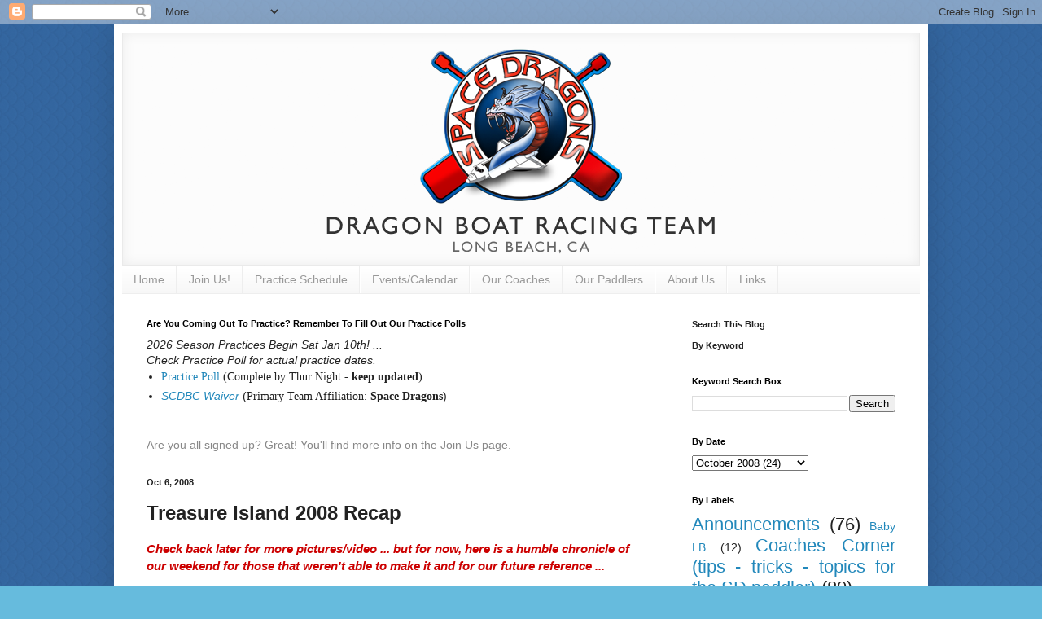

--- FILE ---
content_type: text/html; charset=UTF-8
request_url: http://www.spacedragons.org/2008/10/what-weekend.html
body_size: 24748
content:
<!DOCTYPE html>
<html class='v2' dir='ltr' lang='en'>
<head>
<link href='https://www.blogger.com/static/v1/widgets/335934321-css_bundle_v2.css' rel='stylesheet' type='text/css'/>
<meta content='width=1100' name='viewport'/>
<meta content='text/html; charset=UTF-8' http-equiv='Content-Type'/>
<meta content='blogger' name='generator'/>
<link href='http://www.spacedragons.org/favicon.ico' rel='icon' type='image/x-icon'/>
<link href='http://www.spacedragons.org/2008/10/what-weekend.html' rel='canonical'/>
<link rel="alternate" type="application/atom+xml" title="Space Dragons Dragon Boat Racing Team - Atom" href="http://www.spacedragons.org/feeds/posts/default" />
<link rel="alternate" type="application/rss+xml" title="Space Dragons Dragon Boat Racing Team - RSS" href="http://www.spacedragons.org/feeds/posts/default?alt=rss" />
<link rel="service.post" type="application/atom+xml" title="Space Dragons Dragon Boat Racing Team - Atom" href="https://www.blogger.com/feeds/3292365641238046523/posts/default" />

<link rel="alternate" type="application/atom+xml" title="Space Dragons Dragon Boat Racing Team - Atom" href="http://www.spacedragons.org/feeds/3429642162336269571/comments/default" />
<!--Can't find substitution for tag [blog.ieCssRetrofitLinks]-->
<link href='https://blogger.googleusercontent.com/img/b/R29vZ2xl/AVvXsEhqNizUuKax79kEtOwOHdtv35OCNZlzTnKlTyLXFctOVKSG37BPh6OvEVKmb5_2dBgMP_RK-Z07JGC_FxfAKd0Mq4LS0nr_CVk7wX910tgJ0FAJSnzun2sFi2LVy8djT8IUEiKDEeR0MJCG/s400/Tribal+Jump+SF%2708.JPG' rel='image_src'/>
<meta content='http://www.spacedragons.org/2008/10/what-weekend.html' property='og:url'/>
<meta content='Treasure Island 2008 Recap' property='og:title'/>
<meta content='Check back later for more pictures/video ... but for now, here is a humble chronicle of our weekend for those that weren&#39;t able to make it a...' property='og:description'/>
<meta content='https://blogger.googleusercontent.com/img/b/R29vZ2xl/AVvXsEhqNizUuKax79kEtOwOHdtv35OCNZlzTnKlTyLXFctOVKSG37BPh6OvEVKmb5_2dBgMP_RK-Z07JGC_FxfAKd0Mq4LS0nr_CVk7wX910tgJ0FAJSnzun2sFi2LVy8djT8IUEiKDEeR0MJCG/w1200-h630-p-k-no-nu/Tribal+Jump+SF%2708.JPG' property='og:image'/>
<title>Space Dragons Dragon Boat Racing Team: Treasure Island 2008 Recap</title>
<style id='page-skin-1' type='text/css'><!--
/*
-----------------------------------------------
Blogger Template Style
Name:     Simple
Designer: Blogger
URL:      www.blogger.com
----------------------------------------------- */
/* Content
----------------------------------------------- */
body {
font: normal normal 14px Arial, Tahoma, Helvetica, FreeSans, sans-serif;
color: #222222;
background: #66bbdd url(http://3.bp.blogspot.com/-lMfbysc7pOE/T0gubdZHcTI/AAAAAAAABz8/BurOqO5T5Fs/s1600/blue-scale3.png) repeat scroll top left;
padding: 0 40px 40px 40px;
}
html body .region-inner {
min-width: 0;
max-width: 100%;
width: auto;
}
h2 {
font-size: 22px;
}
a:link {
text-decoration:none;
color: #2288bb;
}
a:visited {
text-decoration:none;
color: #888888;
}
a:hover {
text-decoration:underline;
color: #33aaff;
}
.body-fauxcolumn-outer .fauxcolumn-inner {
background: transparent none repeat scroll top left;
_background-image: none;
}
.body-fauxcolumn-outer .cap-top {
position: absolute;
z-index: 1;
height: 400px;
width: 100%;
}
.body-fauxcolumn-outer .cap-top .cap-left {
width: 100%;
background: transparent none repeat-x scroll top left;
_background-image: none;
}
.content-outer {
-moz-box-shadow: 0 0 40px rgba(0, 0, 0, .15);
-webkit-box-shadow: 0 0 5px rgba(0, 0, 0, .15);
-goog-ms-box-shadow: 0 0 10px #333333;
box-shadow: 0 0 40px rgba(0, 0, 0, .15);
margin-bottom: 1px;
}
.content-inner {
padding: 10px 10px;
}
.content-inner {
background-color: #ffffff;
}
/* Header
----------------------------------------------- */
.header-outer {
background: transparent none repeat-x scroll 0 -400px;
_background-image: none;
}
.Header h1 {
font: normal normal 60px Arial, Tahoma, Helvetica, FreeSans, sans-serif;
color: #3299bb;
text-shadow: -1px -1px 1px rgba(0, 0, 0, .2);
}
.Header h1 a {
color: #3299bb;
}
.Header .description {
font-size: 140%;
color: #777777;
}
.header-inner .Header .titlewrapper {
padding: 22px 30px;
}
.header-inner .Header .descriptionwrapper {
padding: 0 30px;
}
/* Tabs
----------------------------------------------- */
.tabs-inner .section:first-child {
border-top: 1px solid #eeeeee;
}
.tabs-inner .section:first-child ul {
margin-top: -1px;
border-top: 1px solid #eeeeee;
border-left: 0 solid #eeeeee;
border-right: 0 solid #eeeeee;
}
.tabs-inner .widget ul {
background: #f5f5f5 url(https://resources.blogblog.com/blogblog/data/1kt/simple/gradients_light.png) repeat-x scroll 0 -800px;
_background-image: none;
border-bottom: 1px solid #eeeeee;
margin-top: 0;
margin-left: -30px;
margin-right: -30px;
}
.tabs-inner .widget li a {
display: inline-block;
padding: .6em 1em;
font: normal normal 14px Arial, Tahoma, Helvetica, FreeSans, sans-serif;
color: #999999;
border-left: 1px solid #ffffff;
border-right: 1px solid #eeeeee;
}
.tabs-inner .widget li:first-child a {
border-left: none;
}
.tabs-inner .widget li.selected a, .tabs-inner .widget li a:hover {
color: #000000;
background-color: #eeeeee;
text-decoration: none;
}
/* Columns
----------------------------------------------- */
.main-outer {
border-top: 0 solid #eeeeee;
}
.fauxcolumn-left-outer .fauxcolumn-inner {
border-right: 1px solid #eeeeee;
}
.fauxcolumn-right-outer .fauxcolumn-inner {
border-left: 1px solid #eeeeee;
}
/* Headings
----------------------------------------------- */
div.widget > h2,
div.widget h2.title {
margin: 0 0 1em 0;
font: normal bold 11px Arial, Tahoma, Helvetica, FreeSans, sans-serif;
color: #000000;
}
/* Widgets
----------------------------------------------- */
.widget .zippy {
color: #999999;
text-shadow: 2px 2px 1px rgba(0, 0, 0, .1);
}
.widget .popular-posts ul {
list-style: none;
}
/* Posts
----------------------------------------------- */
h2.date-header {
font: normal bold 11px Arial, Tahoma, Helvetica, FreeSans, sans-serif;
}
.date-header span {
background-color: transparent;
color: #222222;
padding: inherit;
letter-spacing: inherit;
margin: inherit;
}
.main-inner {
padding-top: 30px;
padding-bottom: 30px;
}
.main-inner .column-center-inner {
padding: 0 15px;
}
.main-inner .column-center-inner .section {
margin: 0 15px;
}
.post {
margin: 0 0 25px 0;
}
h3.post-title, .comments h4 {
font: normal bold 24px Arial, Tahoma, Helvetica, FreeSans, sans-serif;
margin: .75em 0 0;
}
.post-body {
font-size: 110%;
line-height: 1.4;
position: relative;
}
.post-body img, .post-body .tr-caption-container, .Profile img, .Image img,
.BlogList .item-thumbnail img {
padding: 2px;
background: #ffffff;
border: 1px solid #eeeeee;
-moz-box-shadow: 1px 1px 5px rgba(0, 0, 0, .1);
-webkit-box-shadow: 1px 1px 5px rgba(0, 0, 0, .1);
box-shadow: 1px 1px 5px rgba(0, 0, 0, .1);
}
.post-body img, .post-body .tr-caption-container {
padding: 5px;
}
.post-body .tr-caption-container {
color: #222222;
}
.post-body .tr-caption-container img {
padding: 0;
background: transparent;
border: none;
-moz-box-shadow: 0 0 0 rgba(0, 0, 0, .1);
-webkit-box-shadow: 0 0 0 rgba(0, 0, 0, .1);
box-shadow: 0 0 0 rgba(0, 0, 0, .1);
}
.post-header {
margin: 0 0 1.5em;
line-height: 1.6;
font-size: 90%;
}
.post-footer {
margin: 20px -2px 0;
padding: 5px 10px;
color: #666666;
background-color: #f9f9f9;
border-bottom: 1px solid #eeeeee;
line-height: 1.6;
font-size: 90%;
}
#comments .comment-author {
padding-top: 1.5em;
border-top: 1px solid #eeeeee;
background-position: 0 1.5em;
}
#comments .comment-author:first-child {
padding-top: 0;
border-top: none;
}
.avatar-image-container {
margin: .2em 0 0;
}
#comments .avatar-image-container img {
border: 1px solid #eeeeee;
}
/* Comments
----------------------------------------------- */
.comments .comments-content .icon.blog-author {
background-repeat: no-repeat;
background-image: url([data-uri]);
}
.comments .comments-content .loadmore a {
border-top: 1px solid #999999;
border-bottom: 1px solid #999999;
}
.comments .comment-thread.inline-thread {
background-color: #f9f9f9;
}
.comments .continue {
border-top: 2px solid #999999;
}
/* Accents
---------------------------------------------- */
.section-columns td.columns-cell {
border-left: 1px solid #eeeeee;
}
.blog-pager {
background: transparent none no-repeat scroll top center;
}
.blog-pager-older-link, .home-link,
.blog-pager-newer-link {
background-color: #ffffff;
padding: 5px;
}
.footer-outer {
border-top: 0 dashed #bbbbbb;
}
/* Mobile
----------------------------------------------- */
body.mobile  {
background-size: auto;
}
.mobile .body-fauxcolumn-outer {
background: transparent none repeat scroll top left;
}
.mobile .body-fauxcolumn-outer .cap-top {
background-size: 100% auto;
}
.mobile .content-outer {
-webkit-box-shadow: 0 0 3px rgba(0, 0, 0, .15);
box-shadow: 0 0 3px rgba(0, 0, 0, .15);
}
.mobile .tabs-inner .widget ul {
margin-left: 0;
margin-right: 0;
}
.mobile .post {
margin: 0;
}
.mobile .main-inner .column-center-inner .section {
margin: 0;
}
.mobile .date-header span {
padding: 0.1em 10px;
margin: 0 -10px;
}
.mobile h3.post-title {
margin: 0;
}
.mobile .blog-pager {
background: transparent none no-repeat scroll top center;
}
.mobile .footer-outer {
border-top: none;
}
.mobile .main-inner, .mobile .footer-inner {
background-color: #ffffff;
}
.mobile-index-contents {
color: #222222;
}
.mobile-link-button {
background-color: #2288bb;
}
.mobile-link-button a:link, .mobile-link-button a:visited {
color: #ffffff;
}
.mobile .tabs-inner .section:first-child {
border-top: none;
}
.mobile .tabs-inner .PageList .widget-content {
background-color: #eeeeee;
color: #000000;
border-top: 1px solid #eeeeee;
border-bottom: 1px solid #eeeeee;
}
.mobile .tabs-inner .PageList .widget-content .pagelist-arrow {
border-left: 1px solid #eeeeee;
}
.entry-content img {max-width:580px;height:auto;}
--></style>
<style id='template-skin-1' type='text/css'><!--
body {
min-width: 1000px;
}
.content-outer, .content-fauxcolumn-outer, .region-inner {
min-width: 1000px;
max-width: 1000px;
_width: 1000px;
}
.main-inner .columns {
padding-left: 0;
padding-right: 310px;
}
.main-inner .fauxcolumn-center-outer {
left: 0;
right: 310px;
/* IE6 does not respect left and right together */
_width: expression(this.parentNode.offsetWidth -
parseInt("0") -
parseInt("310px") + 'px');
}
.main-inner .fauxcolumn-left-outer {
width: 0;
}
.main-inner .fauxcolumn-right-outer {
width: 310px;
}
.main-inner .column-left-outer {
width: 0;
right: 100%;
margin-left: -0;
}
.main-inner .column-right-outer {
width: 310px;
margin-right: -310px;
}
#layout {
min-width: 0;
}
#layout .content-outer {
min-width: 0;
width: 800px;
}
#layout .region-inner {
min-width: 0;
width: auto;
}
body#layout div.add_widget {
padding: 8px;
}
body#layout div.add_widget a {
margin-left: 32px;
}
--></style>
<style>
    body {background-image:url(http\:\/\/3.bp.blogspot.com\/-lMfbysc7pOE\/T0gubdZHcTI\/AAAAAAAABz8\/BurOqO5T5Fs\/s1600\/blue-scale3.png);}
    
@media (max-width: 200px) { body {background-image:url(http\:\/\/3.bp.blogspot.com\/-lMfbysc7pOE\/T0gubdZHcTI\/AAAAAAAABz8\/BurOqO5T5Fs\/w200\/blue-scale3.png);}}
@media (max-width: 400px) and (min-width: 201px) { body {background-image:url(http\:\/\/3.bp.blogspot.com\/-lMfbysc7pOE\/T0gubdZHcTI\/AAAAAAAABz8\/BurOqO5T5Fs\/w400\/blue-scale3.png);}}
@media (max-width: 800px) and (min-width: 401px) { body {background-image:url(http\:\/\/3.bp.blogspot.com\/-lMfbysc7pOE\/T0gubdZHcTI\/AAAAAAAABz8\/BurOqO5T5Fs\/w800\/blue-scale3.png);}}
@media (max-width: 1200px) and (min-width: 801px) { body {background-image:url(http\:\/\/3.bp.blogspot.com\/-lMfbysc7pOE\/T0gubdZHcTI\/AAAAAAAABz8\/BurOqO5T5Fs\/w1200\/blue-scale3.png);}}
/* Last tag covers anything over one higher than the previous max-size cap. */
@media (min-width: 1201px) { body {background-image:url(http\:\/\/3.bp.blogspot.com\/-lMfbysc7pOE\/T0gubdZHcTI\/AAAAAAAABz8\/BurOqO5T5Fs\/w1600\/blue-scale3.png);}}
  </style>
<link href='https://www.blogger.com/dyn-css/authorization.css?targetBlogID=3292365641238046523&amp;zx=78650655-52e3-402c-8cb7-5c3fbe53e654' media='none' onload='if(media!=&#39;all&#39;)media=&#39;all&#39;' rel='stylesheet'/><noscript><link href='https://www.blogger.com/dyn-css/authorization.css?targetBlogID=3292365641238046523&amp;zx=78650655-52e3-402c-8cb7-5c3fbe53e654' rel='stylesheet'/></noscript>
<meta name='google-adsense-platform-account' content='ca-host-pub-1556223355139109'/>
<meta name='google-adsense-platform-domain' content='blogspot.com'/>

<!-- data-ad-client=ca-pub-0990664936427972 -->

</head>
<body class='loading variant-pale'>
<div class='navbar section' id='navbar' name='Navbar'><div class='widget Navbar' data-version='1' id='Navbar1'><script type="text/javascript">
    function setAttributeOnload(object, attribute, val) {
      if(window.addEventListener) {
        window.addEventListener('load',
          function(){ object[attribute] = val; }, false);
      } else {
        window.attachEvent('onload', function(){ object[attribute] = val; });
      }
    }
  </script>
<div id="navbar-iframe-container"></div>
<script type="text/javascript" src="https://apis.google.com/js/platform.js"></script>
<script type="text/javascript">
      gapi.load("gapi.iframes:gapi.iframes.style.bubble", function() {
        if (gapi.iframes && gapi.iframes.getContext) {
          gapi.iframes.getContext().openChild({
              url: 'https://www.blogger.com/navbar/3292365641238046523?po\x3d3429642162336269571\x26origin\x3dhttp://www.spacedragons.org',
              where: document.getElementById("navbar-iframe-container"),
              id: "navbar-iframe"
          });
        }
      });
    </script><script type="text/javascript">
(function() {
var script = document.createElement('script');
script.type = 'text/javascript';
script.src = '//pagead2.googlesyndication.com/pagead/js/google_top_exp.js';
var head = document.getElementsByTagName('head')[0];
if (head) {
head.appendChild(script);
}})();
</script>
</div></div>
<div class='body-fauxcolumns'>
<div class='fauxcolumn-outer body-fauxcolumn-outer'>
<div class='cap-top'>
<div class='cap-left'></div>
<div class='cap-right'></div>
</div>
<div class='fauxborder-left'>
<div class='fauxborder-right'></div>
<div class='fauxcolumn-inner'>
</div>
</div>
<div class='cap-bottom'>
<div class='cap-left'></div>
<div class='cap-right'></div>
</div>
</div>
</div>
<div class='content'>
<div class='content-fauxcolumns'>
<div class='fauxcolumn-outer content-fauxcolumn-outer'>
<div class='cap-top'>
<div class='cap-left'></div>
<div class='cap-right'></div>
</div>
<div class='fauxborder-left'>
<div class='fauxborder-right'></div>
<div class='fauxcolumn-inner'>
</div>
</div>
<div class='cap-bottom'>
<div class='cap-left'></div>
<div class='cap-right'></div>
</div>
</div>
</div>
<div class='content-outer'>
<div class='content-cap-top cap-top'>
<div class='cap-left'></div>
<div class='cap-right'></div>
</div>
<div class='fauxborder-left content-fauxborder-left'>
<div class='fauxborder-right content-fauxborder-right'></div>
<div class='content-inner'>
<header>
<div class='header-outer'>
<div class='header-cap-top cap-top'>
<div class='cap-left'></div>
<div class='cap-right'></div>
</div>
<div class='fauxborder-left header-fauxborder-left'>
<div class='fauxborder-right header-fauxborder-right'></div>
<div class='region-inner header-inner'>
<div class='header section' id='header' name='Header'><div class='widget Header' data-version='1' id='Header1'>
<div id='header-inner'>
<a href='http://www.spacedragons.org/' style='display: block'>
<img alt='Space Dragons Dragon Boat Racing Team' height='286px; ' id='Header1_headerimg' src='https://blogger.googleusercontent.com/img/b/R29vZ2xl/AVvXsEgtlwElhrwcYKiC9wx3NEDOvpnVyQbEQ7K3onkPMl3tEPQOmhc2CGxp07W_7a94-hof2jpFBJFEF8_427bFaGfblHALoSkGW6Vy60nIE2H8ikcXG2_9w0Y6KmAljgBz13uMD-3xd8gJCDK2/s1600/space-dragons-header.png' style='display: block' width='980px; '/>
</a>
</div>
</div></div>
</div>
</div>
<div class='header-cap-bottom cap-bottom'>
<div class='cap-left'></div>
<div class='cap-right'></div>
</div>
</div>
</header>
<div class='tabs-outer'>
<div class='tabs-cap-top cap-top'>
<div class='cap-left'></div>
<div class='cap-right'></div>
</div>
<div class='fauxborder-left tabs-fauxborder-left'>
<div class='fauxborder-right tabs-fauxborder-right'></div>
<div class='region-inner tabs-inner'>
<div class='tabs section' id='crosscol' name='Cross-Column'><div class='widget PageList' data-version='1' id='PageList1'>
<div class='widget-content'>
<ul>
<li>
<a href='http://www.spacedragons.org/'>Home</a>
</li>
<li>
<a href='http://www.spacedragons.org/p/join-us.html'>Join Us!</a>
</li>
<li>
<a href='http://www.spacedragons.org/p/practice-schedule.html'>Practice Schedule</a>
</li>
<li>
<a href='http://www.spacedragons.org/p/eventscalendar.html'>Events/Calendar</a>
</li>
<li>
<a href='http://www.spacedragons.org/p/our-coaches.html'>Our Coaches</a>
</li>
<li>
<a href='http://www.spacedragons.org/p/our-paddlers.html'>Our Paddlers</a>
</li>
<li>
<a href='http://www.spacedragons.org/p/about-us.html'>About Us</a>
</li>
<li>
<a href='http://www.spacedragons.org/p/links.html'>Links</a>
</li>
</ul>
<div class='clear'></div>
</div>
</div></div>
<div class='tabs no-items section' id='crosscol-overflow' name='Cross-Column 2'></div>
</div>
</div>
<div class='tabs-cap-bottom cap-bottom'>
<div class='cap-left'></div>
<div class='cap-right'></div>
</div>
</div>
<div class='main-outer'>
<div class='main-cap-top cap-top'>
<div class='cap-left'></div>
<div class='cap-right'></div>
</div>
<div class='fauxborder-left main-fauxborder-left'>
<div class='fauxborder-right main-fauxborder-right'></div>
<div class='region-inner main-inner'>
<div class='columns fauxcolumns'>
<div class='fauxcolumn-outer fauxcolumn-center-outer'>
<div class='cap-top'>
<div class='cap-left'></div>
<div class='cap-right'></div>
</div>
<div class='fauxborder-left'>
<div class='fauxborder-right'></div>
<div class='fauxcolumn-inner'>
</div>
</div>
<div class='cap-bottom'>
<div class='cap-left'></div>
<div class='cap-right'></div>
</div>
</div>
<div class='fauxcolumn-outer fauxcolumn-left-outer'>
<div class='cap-top'>
<div class='cap-left'></div>
<div class='cap-right'></div>
</div>
<div class='fauxborder-left'>
<div class='fauxborder-right'></div>
<div class='fauxcolumn-inner'>
</div>
</div>
<div class='cap-bottom'>
<div class='cap-left'></div>
<div class='cap-right'></div>
</div>
</div>
<div class='fauxcolumn-outer fauxcolumn-right-outer'>
<div class='cap-top'>
<div class='cap-left'></div>
<div class='cap-right'></div>
</div>
<div class='fauxborder-left'>
<div class='fauxborder-right'></div>
<div class='fauxcolumn-inner'>
</div>
</div>
<div class='cap-bottom'>
<div class='cap-left'></div>
<div class='cap-right'></div>
</div>
</div>
<!-- corrects IE6 width calculation -->
<div class='columns-inner'>
<div class='column-center-outer'>
<div class='column-center-inner'>
<div class='main section' id='main' name='Main'><div class='widget Text' data-version='1' id='Text2'>
<h2 class='title'>Are You Coming Out To Practice? Remember To Fill Out Our Practice Polls</h2>
<div class='widget-content'>
<div><div><span><i>2026 Season Practices Begin Sat Jan 10th! ...</i></span></div><div><span><i>Check Practice Poll for actual practice dates.</i></span></div><ul    style="background-color: white; font-style: normal; font-weight: normal; line-height: 1.2; margin: 0px; padding: 0px 0px 0px 1.25em;font-family:&quot;;font-size:14px;color:#222222;"><li style="margin: 0px; padding: 0.25em 0px;"><span =""  style="color:#888888;"><a href="https://whenavailable.com/invite/VwEOhTZfpnwvD5rH05TI">Practice Poll</a> </span><span style="line-height: 15.3600006103516px;">(Complete by Thur Night - </span><span style="font-weight: bold; line-height: normal;font-family:&quot;;color:#0478a0;">keep updated</span><span style="line-height: 15.3600006103516px;">)</span></li></ul></div><div style="font-style: normal; font-weight: normal;"><div><ul color="#222222" face="Arial, Tahoma, Helvetica, FreeSans, sans-serif" size="14px" style="background-color: white; line-height: 1.2; margin: 0px; padding: 0px 0px 0px 1.25em;"><li style="margin: 0px; padding: 0.25em 0px;"><a href="http://tiny.cc/scdbcwaiver"><i>SCDBC Waiver</i></a> (<span style="font-style: normal; font-weight: bold; line-height: normal;font-family:&quot;;color:#0478a0;"><span style="font-weight: normal; line-height: 15.3600006103516px;font-family:&quot;;color:black;">Primary Team Affiliation:</span> Space Dragons</span>)</li></ul></div></div><div style="font-style: normal; font-weight: normal;"><br /></div><div style="font-style: normal; font-weight: normal;"><div style="font-style: normal; font-weight: normal;"><br /></div><div style="font-style: normal; font-weight: normal;"><a style="background-color: white; color: #888888; font-family: Arial, Tahoma, Helvetica, FreeSans, sans-serif; font-size: 14px; line-height: 16.799999237060547px; text-decoration: none;">Are you all signed up? Great! You'll find more info on the Join Us page.</a></div></div>
</div>
<div class='clear'></div>
</div><div class='widget Blog' data-version='1' id='Blog1'>
<div class='blog-posts hfeed'>

          <div class="date-outer">
        
<h2 class='date-header'><span>Oct 6, 2008</span></h2>

          <div class="date-posts">
        
<div class='post-outer'>
<div class='post hentry uncustomized-post-template' itemprop='blogPost' itemscope='itemscope' itemtype='http://schema.org/BlogPosting'>
<meta content='https://blogger.googleusercontent.com/img/b/R29vZ2xl/AVvXsEhqNizUuKax79kEtOwOHdtv35OCNZlzTnKlTyLXFctOVKSG37BPh6OvEVKmb5_2dBgMP_RK-Z07JGC_FxfAKd0Mq4LS0nr_CVk7wX910tgJ0FAJSnzun2sFi2LVy8djT8IUEiKDEeR0MJCG/s400/Tribal+Jump+SF%2708.JPG' itemprop='image_url'/>
<meta content='3292365641238046523' itemprop='blogId'/>
<meta content='3429642162336269571' itemprop='postId'/>
<a name='3429642162336269571'></a>
<h3 class='post-title entry-title' itemprop='name'>
Treasure Island 2008 Recap
</h3>
<div class='post-header'>
<div class='post-header-line-1'></div>
</div>
<div class='post-body entry-content' id='post-body-3429642162336269571' itemprop='description articleBody'>
<span style="color: rgb(204, 0, 0); font-style: italic; font-weight: bold;">Check back later for more pictures/video ... but for now, here is a humble chronicle of our weekend for those that weren't able to make it and for our future reference ...</span><br /><br />Race weekends are always memorable &amp; loads of fun.<br />But this past weekend really might just be one that reserves a special spot in Space Dragon history ...<br /><br /><a href="https://blogger.googleusercontent.com/img/b/R29vZ2xl/AVvXsEhqNizUuKax79kEtOwOHdtv35OCNZlzTnKlTyLXFctOVKSG37BPh6OvEVKmb5_2dBgMP_RK-Z07JGC_FxfAKd0Mq4LS0nr_CVk7wX910tgJ0FAJSnzun2sFi2LVy8djT8IUEiKDEeR0MJCG/s1600-h/Tribal+Jump+SF%2708.JPG" onblur="try {parent.deselectBloggerImageGracefully();} catch(e) {}"><img alt="" border="0" id="BLOGGER_PHOTO_ID_5254867464536827202" src="https://blogger.googleusercontent.com/img/b/R29vZ2xl/AVvXsEhqNizUuKax79kEtOwOHdtv35OCNZlzTnKlTyLXFctOVKSG37BPh6OvEVKmb5_2dBgMP_RK-Z07JGC_FxfAKd0Mq4LS0nr_CVk7wX910tgJ0FAJSnzun2sFi2LVy8djT8IUEiKDEeR0MJCG/s400/Tribal+Jump+SF%2708.JPG" style="margin: 0px auto 10px; display: block; text-align: center; cursor: pointer;" /></a><br /><span style="font-weight: bold; font-style: italic;">THANK YOU, RIPPLE EFFECT!</span><br />Any discussions of this weekend have to first start with all the love in the world &amp; big-time THANK YOU THANK YOU THANK YOU to our beloved sister team, Ripple Effect!<br /><br />Not only did you set up the perfect weekend game (Assassin!), feed us well (e.g., Spam Musubi!),<a href="http://www.facebook.com/group.php?gid=2327829711&amp;ref=mf#/video/video.php?v=28213544450&amp;oid=4151708023"> serenade us (that was so freakin' awesome)</a>, shelter us &amp; provide us seating, coordinate our lunch order, show us interesting use of band-aids (twin strip-off), and just greet us with warm smiles all weekend - but despite the exhausting tournament, you organized and blessed us with your great company throughout the weekend!   We truly had a blast and we really appreciate all of you!   Our now 1-year old sister team relationship continues to feel more and more perfect, and we look forward to seeing everyone at Long Beach if not earlier - Ski Trip?<br /><br /><a href="https://blogger.googleusercontent.com/img/b/R29vZ2xl/AVvXsEjysFkFg0eMLiBZF2inNokL7rA-G0g57ZmziiTs182nT3m7GLV05JhPJ_GN1x07JQIgSH6HdtRAxjFW1Hu6K1TzQbmsW-JRN9OytiWRRSPJuKM71UGtVDY88tJfpQjlrmr-hNmGQ_mdCN0/s1600-h/n7101076_32236853_3118.jpg" onblur="try {parent.deselectBloggerImageGracefully();} catch(e) {}"><img alt="" border="0" id="BLOGGER_PHOTO_ID_5254503515263676642" src="https://blogger.googleusercontent.com/img/b/R29vZ2xl/AVvXsEjysFkFg0eMLiBZF2inNokL7rA-G0g57ZmziiTs182nT3m7GLV05JhPJ_GN1x07JQIgSH6HdtRAxjFW1Hu6K1TzQbmsW-JRN9OytiWRRSPJuKM71UGtVDY88tJfpQjlrmr-hNmGQ_mdCN0/s400/n7101076_32236853_3118.jpg" style="margin: 0px auto 10px; display: block; text-align: center; cursor: pointer;" /></a><a href="https://blogger.googleusercontent.com/img/b/R29vZ2xl/AVvXsEhhA6UnE_vxMMvdnjxaUJR_28PxQCWzVZkxAesDU-OBkBhmTjDebWjAoyzwzfMAlubOA9rH6FzxeGQCy8Fst0futz97IId4D2i5pImcAe48LZ7pKugq0EZTKrPtu9GNGC_m-s8rsmw4rac/s1600-h/n7101076_32236826_2881.jpg" onblur="try {parent.deselectBloggerImageGracefully();} catch(e) {}"><img alt="" border="0" id="BLOGGER_PHOTO_ID_5254500125624413570" src="https://blogger.googleusercontent.com/img/b/R29vZ2xl/AVvXsEhhA6UnE_vxMMvdnjxaUJR_28PxQCWzVZkxAesDU-OBkBhmTjDebWjAoyzwzfMAlubOA9rH6FzxeGQCy8Fst0futz97IId4D2i5pImcAe48LZ7pKugq0EZTKrPtu9GNGC_m-s8rsmw4rac/s400/n7101076_32236826_2881.jpg" style="margin: 0px auto 10px; display: block; text-align: center; cursor: pointer;" /></a><a href="https://blogger.googleusercontent.com/img/b/R29vZ2xl/AVvXsEiaCZGzGHgm6AgxGAf1UtsA-eaQXhqlJ4bCGFyud6nXMI4BId_q_RVw1mf7ghMg-ATWUKRvC5QqW1c4U2d03Wd97Ljzp-1D9Ya0QxivwrFGx0-pSCZXH810zx3Uva_Yi7QNJtn9zQG0cXg/s1600-h/n7101076_32236660_3597.jpg" onblur="try {parent.deselectBloggerImageGracefully();} catch(e) {}"><img alt="" border="0" id="BLOGGER_PHOTO_ID_5254500121557340146" src="https://blogger.googleusercontent.com/img/b/R29vZ2xl/AVvXsEiaCZGzGHgm6AgxGAf1UtsA-eaQXhqlJ4bCGFyud6nXMI4BId_q_RVw1mf7ghMg-ATWUKRvC5QqW1c4U2d03Wd97Ljzp-1D9Ya0QxivwrFGx0-pSCZXH810zx3Uva_Yi7QNJtn9zQG0cXg/s400/n7101076_32236660_3597.jpg" style="margin: 0px auto 10px; display: block; text-align: center; cursor: pointer;" /></a><a href="https://blogger.googleusercontent.com/img/b/R29vZ2xl/AVvXsEgXyg-AuAqRzSg-Md12FJqzEPB8VXuPvwmka8FJ-y_xaK5GVxTQvSuIgB5kIcRt6WvHNToHedtc-KQ3SSMDL2N5lK983Whvjajtbg7cEi-FvAHJEyeO0Ad4f8CK9FY9Dsdv0rq7Hscf10k/s1600-h/n503029450_781443_4895.jpg" onblur="try {parent.deselectBloggerImageGracefully();} catch(e) {}"><img alt="" border="0" id="BLOGGER_PHOTO_ID_5254500755445619026" src="https://blogger.googleusercontent.com/img/b/R29vZ2xl/AVvXsEgXyg-AuAqRzSg-Md12FJqzEPB8VXuPvwmka8FJ-y_xaK5GVxTQvSuIgB5kIcRt6WvHNToHedtc-KQ3SSMDL2N5lK983Whvjajtbg7cEi-FvAHJEyeO0Ad4f8CK9FY9Dsdv0rq7Hscf10k/s400/n503029450_781443_4895.jpg" style="margin: 0px auto 10px; display: block; text-align: center; cursor: pointer;" /></a><a href="https://blogger.googleusercontent.com/img/b/R29vZ2xl/AVvXsEiQVMHi6xshPvgbggQMfR8stFdo2VkZLwTiExsctzztXLXvUgNMD553fKevRXcwswS69Sn2aeZZ98phGXNRoU6-um88Zur8_WBPEs4m3wu7r_P7waevdLCDOfxfqpDyL0T0VUQ4N8Ez-7E/s1600-h/1004081322c.jpg" onblur="try {parent.deselectBloggerImageGracefully();} catch(e) {}"><img alt="" border="0" id="BLOGGER_PHOTO_ID_5254508065918155378" src="https://blogger.googleusercontent.com/img/b/R29vZ2xl/AVvXsEiQVMHi6xshPvgbggQMfR8stFdo2VkZLwTiExsctzztXLXvUgNMD553fKevRXcwswS69Sn2aeZZ98phGXNRoU6-um88Zur8_WBPEs4m3wu7r_P7waevdLCDOfxfqpDyL0T0VUQ4N8Ez-7E/s400/1004081322c.jpg" style="margin: 0px auto 10px; display: block; text-align: center; cursor: pointer;" /></a><a href="https://blogger.googleusercontent.com/img/b/R29vZ2xl/AVvXsEgV1bbxB7W_eVywsfn5ol9wlnW0gjHSXdGL8Pqb7DqDUXyO03xPbYtC_cLawpcDCmkF6uZRQymTdM8fa4C8WQFUM98HSNzKgF8TMBwtzei6nlNU9eUMUMrjOXuJchHrsOUGAmSgADCpKNQ/s1600-h/1004081329a.jpg" onblur="try {parent.deselectBloggerImageGracefully();} catch(e) {}"><img alt="" border="0" id="BLOGGER_PHOTO_ID_5254508071624356930" src="https://blogger.googleusercontent.com/img/b/R29vZ2xl/AVvXsEgV1bbxB7W_eVywsfn5ol9wlnW0gjHSXdGL8Pqb7DqDUXyO03xPbYtC_cLawpcDCmkF6uZRQymTdM8fa4C8WQFUM98HSNzKgF8TMBwtzei6nlNU9eUMUMrjOXuJchHrsOUGAmSgADCpKNQ/s400/1004081329a.jpg" style="margin: 0px auto 10px; display: block; text-align: center; cursor: pointer;" /></a><a href="https://blogger.googleusercontent.com/img/b/R29vZ2xl/AVvXsEiUaL_9U41sHRjlc9NxyyfrwBrcWNekKhEk-97ofMbGhyYV7au8gEeN2Nu7AgDPAvWt4E-06Dv3TRuR1l-2WqD9-lvStcBLLfGRCzbgKxsMiMike9avEpOYWTh4ehW_gCka8gYoMtphm2I/s1600-h/1005080821e.jpg" onblur="try {parent.deselectBloggerImageGracefully();} catch(e) {}"><img alt="" border="0" id="BLOGGER_PHOTO_ID_5254509544581580930" src="https://blogger.googleusercontent.com/img/b/R29vZ2xl/AVvXsEiUaL_9U41sHRjlc9NxyyfrwBrcWNekKhEk-97ofMbGhyYV7au8gEeN2Nu7AgDPAvWt4E-06Dv3TRuR1l-2WqD9-lvStcBLLfGRCzbgKxsMiMike9avEpOYWTh4ehW_gCka8gYoMtphm2I/s400/1005080821e.jpg" style="margin: 0px auto 10px; display: block; text-align: center; cursor: pointer;" /></a><br /><span style="font-style: italic;"><span style="font-weight: bold;">RACE RECAPS</span></span><br />We've trained hard all year and it continues to show as we continually step-up our games &amp; put together great race pieces to represent ourselves well at every competition.    Everyone should be incredibly proud of their performance on the water not only this weekend, but all year.   We've come so far, our efforts are paying incredible dividends, and we continue to have so much room to improve.   The ride has been great.<br /><br />Our enthusiastic <span style="color: rgb(0, 0, 153); font-weight: bold;">BLUE </span>crew represented especially well in TI this weekend, bringing home FIRST PLACE GOLD Medals in the Rec B division to reward their ability to get continually stronger throughout the weekend!!!  Those that watched from shore beamed with pride as you looked awesome out there - pulling incredible water throughout your pieces, great synchronization, and tight technical finishes.   You really defined the meaning of the manta, "TAKE IT", as you rebounded from a 5th place finish in your initial seeding race to dominate with 1st place finishes in all 3 of your remaining races.   You showed great poise to recover quickly from lost strokes due to a clipped flag (PP just wanted to challenge you a lil' bit) in the 1st race, and showed <a href="http://www.new.facebook.com/video/video.php?v=38814827677">remarkable controlled aggression &amp; determination to out-reach the very strong Ripple FU-FU-FU-Furious in the Finals - awesome 1-2 finish!!</a><a href="http://www.new.facebook.com/video/video.php?v=38814827677"> (click here for video courtesy of Ripple)</a>.  It's tough &amp; unfair to compare your performance against those in other divisions due to differing conditions - but be confident that you would have stacked up well.  Great job, and congratulations, BLUE!<br /><br /><a href="https://blogger.googleusercontent.com/img/b/R29vZ2xl/AVvXsEgrBYdkgkl4JOd8eVXPLHeY2p3_DDiwhos-0IZHyTfVNg7yB_yJ1XE3-5zvta-n7O3sfU-hdLPDaGMjw5mViKp1gHovhDw-12ESo3n1urP649m6kqfjLXD4jvzwgJ8hOr6LVtYNlEe-bYs/s1600-h/SD_blue_engine_SanFran.JPG" onblur="try {parent.deselectBloggerImageGracefully();} catch(e) {}"><img alt="" border="0" id="BLOGGER_PHOTO_ID_5254500759291640034" src="https://blogger.googleusercontent.com/img/b/R29vZ2xl/AVvXsEgrBYdkgkl4JOd8eVXPLHeY2p3_DDiwhos-0IZHyTfVNg7yB_yJ1XE3-5zvta-n7O3sfU-hdLPDaGMjw5mViKp1gHovhDw-12ESo3n1urP649m6kqfjLXD4jvzwgJ8hOr6LVtYNlEe-bYs/s400/SD_blue_engine_SanFran.JPG" style="margin: 0px auto 10px; display: block; text-align: center; cursor: pointer;" /></a><a href="https://blogger.googleusercontent.com/img/b/R29vZ2xl/AVvXsEh9WYMP8F1OIcMWhL88Q7B6uwfbArvlCps0TcS8Zi16SyvW1PYPAQeqcU2Dlpmffy6R9RAQsr73AwgZX1GKZQObKzdiTrnI4gXLxgj0IIMaN6_W_-xt87xOata3swWm3q-jlii1jcV1zyxp/s1600-h/blue.jpg" onblur="try {parent.deselectBloggerImageGracefully();} catch(e) {}"><img alt="" border="0" id="BLOGGER_PHOTO_ID_5254818898793770354" src="https://blogger.googleusercontent.com/img/b/R29vZ2xl/AVvXsEh9WYMP8F1OIcMWhL88Q7B6uwfbArvlCps0TcS8Zi16SyvW1PYPAQeqcU2Dlpmffy6R9RAQsr73AwgZX1GKZQObKzdiTrnI4gXLxgj0IIMaN6_W_-xt87xOata3swWm3q-jlii1jcV1zyxp/s400/blue.jpg" style="margin: 0px auto 10px; display: block; text-align: center; cursor: pointer;" /></a><br /><br />Coming off a great showing in Long Beach, the <span style="font-weight: bold; color: rgb(255, 0, 0);">RED </span>crew had big aspirations for TI.  The first goal was to make it to the top Competitive A division for the first time in our history, and we were able to do it by out-pulling strong teams like Merrill Lynch BAD, SFL, &amp; DPW1.  2nd place finishes behind eventual tournament champions and second place overall finishers Jetstart &amp; Dragon Warriors 1 on Saturday is nothing to be ashamed of - be proud.  With a spot in the top division secured, we had our eyes set on a great performance in our 3rd heat to crash the party @ the final race of the Day.  The  journey did not start well, as a late adjustment in Lane 2 at the start line allowed the strong winds to blow our left side flush against the starting buoy, dampening our start and causing us to play the uncomfortable role of catch-up to the pack.  But hey - this is dragon boat, and this stuff happens.  While we were not able to place in the top 3, be very proud of your grit, determination, and composure to steadily creep up on the field for a 4th place finish.  In our final heat of the day in the Comp A consolation, we ran a clean, good set to beat out powerful teams Ripple Fast, UCLA, DW2, &amp; Dragon Max.  The Portland Fire Dragons were simply able to out-muscle us in the 2nd half of the race to win the 1st place &amp; the hardware - props to them!  Awesome performance, RED - our best in TI ever - and now lets plan on eclipsing this performance next year!<br /><br /><a href="https://blogger.googleusercontent.com/img/b/R29vZ2xl/AVvXsEj5sgZPGn_YUJXwwUyhWmJ6H6yOaoOKPaYqfSBChkzlgOFSUTuZj6Q7lX3ygSRSL78OzRbN3um9iTpJtTN9-ZbBkzoKVEtJEPi5tKToulYDJ27vQG8-jctTbdL5liXifPAwwuao8dNbvfJ0/s1600-h/n705213524_1029748_5795.jpg" onblur="try {parent.deselectBloggerImageGracefully();} catch(e) {}"><img alt="" border="0" id="BLOGGER_PHOTO_ID_5254818073980957218" src="https://blogger.googleusercontent.com/img/b/R29vZ2xl/AVvXsEj5sgZPGn_YUJXwwUyhWmJ6H6yOaoOKPaYqfSBChkzlgOFSUTuZj6Q7lX3ygSRSL78OzRbN3um9iTpJtTN9-ZbBkzoKVEtJEPi5tKToulYDJ27vQG8-jctTbdL5liXifPAwwuao8dNbvfJ0/s400/n705213524_1029748_5795.jpg" style="margin: 0px auto 10px; display: block; text-align: center; cursor: pointer;" /></a><a href="https://blogger.googleusercontent.com/img/b/R29vZ2xl/AVvXsEjvVFcDcUogjaesmNguxzuWvLi1V7v6GpIrNMkfY1MZWO36kmT76NR64uhZUcetpKRKNuOSEa-cu8gLJ0GvQSUHo04OfhL77vlu4IXXpH133v7T9JIgvGcWZokgKlXEMHAQmBjKbSAoej-G/s1600-h/n705213524_1029780_6023.jpg" onblur="try {parent.deselectBloggerImageGracefully();} catch(e) {}"><img alt="" border="0" id="BLOGGER_PHOTO_ID_5254818075404671346" src="https://blogger.googleusercontent.com/img/b/R29vZ2xl/AVvXsEjvVFcDcUogjaesmNguxzuWvLi1V7v6GpIrNMkfY1MZWO36kmT76NR64uhZUcetpKRKNuOSEa-cu8gLJ0GvQSUHo04OfhL77vlu4IXXpH133v7T9JIgvGcWZokgKlXEMHAQmBjKbSAoej-G/s400/n705213524_1029780_6023.jpg" style="margin: 0px auto 10px; display: block; text-align: center; cursor: pointer;" /></a><a href="https://blogger.googleusercontent.com/img/b/R29vZ2xl/AVvXsEiGzq-CUIocBE35KNzgNQfC_ZMdWWgsqOQVjtb4ZX75bp2cKgidP2MRJ0Wv694TGaP3acGA6ytBtkZRWKuWgsf3Y0BUOQtWD_QS69fJK5JhZQpLam9NkMZsn_VcuhoHf4KLLcZzzMHTb_hb/s1600-h/n705213524_1029751_361.jpg" onblur="try {parent.deselectBloggerImageGracefully();} catch(e) {}"><img alt="" border="0" id="BLOGGER_PHOTO_ID_5254818079928305058" src="https://blogger.googleusercontent.com/img/b/R29vZ2xl/AVvXsEiGzq-CUIocBE35KNzgNQfC_ZMdWWgsqOQVjtb4ZX75bp2cKgidP2MRJ0Wv694TGaP3acGA6ytBtkZRWKuWgsf3Y0BUOQtWD_QS69fJK5JhZQpLam9NkMZsn_VcuhoHf4KLLcZzzMHTb_hb/s400/n705213524_1029751_361.jpg" style="margin: 0px auto 10px; display: block; text-align: center; cursor: pointer;" /></a><br /><br /><br />In our 6 years of existence, the Space Dragons have never experienced a capsize in practice or competition.  We knew the time would eventually come, and our <span style="color: rgb(0, 153, 0); font-weight: bold;">MEN </span>got our first taste of it with a fun-filled, memorable Huli into the cold open waters of the SF bay as we approached the start line from behind the competitors waiting around the starting area.  Long story short, we underestimated the strong Sat afternoon wind's ability to turn a stationary competitor into a fast backward-moving obstacle, as their dragon tail glided flush over our left side gunwale causing our left side paddlers to duck and shift weight to avoid releasing inevitable tail-walloping head butts &amp; karate chops.  And then the steady process (Rod had time to reach down and gather his slippers) of water seeping over our right side took its course.  Great job to the crew for following instructions, not panicking, &amp; for accounting for your bench mates (e.g., a wide-eyed Lil Lui abandoning his sister's carbon fiber to embrace Dominic like a separated lover, Kam hollering "WADE?, WADE??, WADE???" - love you, boy!).  Thankfully, no injuries or casualties to report - other than Jim's lost glasses &amp; bruises to Ceez's privates as he dragged himself back into the boat.<br /><br />Once we bailed the boat and regained control, we ran a spirited and hooting&amp;hollering 1-team race set back to the docks, even stopping to wave to the cheering and supportive spectators along the way.  While we're confident that we would have done well in the actual race heat- prior to the race our men were amped and ready to qualify for Sunday's men's final (Kim appropriately termed the experience "a lot of foreplay with no .. 'action' ") - ultimately safety comes first &amp; we're thankful everyone was fine, with a fond, hopefully one-time memory to boot.  We got plenty of pictures coming - check back later!<br /><br />Thankfully, our <span style="color: rgb(153, 51, 153); font-weight: bold;">WOMEN </span>didn't quite have as unique an experience in their heat on Saturday.  The women bravely attacked the strong headwinds and had a thrilling tight battle with Diesel Fish throughout.  While we didn't qualify for the Final on Sunday, thrilling competition is what we want and you should proud of your effort to fight through the conditions.<br /><br /><a href="https://blogger.googleusercontent.com/img/b/R29vZ2xl/AVvXsEihQ75TPpqQqSxzZyG6UNNs8QtmBy0SWRDMsr0RIbg3__jBBKIFKglUk83e8J9eLGFVWkaGQDbqUgvPjtZ9Mv05aaaMudFCUqS4-mtEzebw9HgCMHnGeW5_OmKtzHY7lic6CGaoC1RCLig/s1600-h/n1239154775_150293_6269.jpg" onblur="try {parent.deselectBloggerImageGracefully();} catch(e) {}"><img alt="" border="0" id="BLOGGER_PHOTO_ID_5254501302915303090" src="https://blogger.googleusercontent.com/img/b/R29vZ2xl/AVvXsEihQ75TPpqQqSxzZyG6UNNs8QtmBy0SWRDMsr0RIbg3__jBBKIFKglUk83e8J9eLGFVWkaGQDbqUgvPjtZ9Mv05aaaMudFCUqS4-mtEzebw9HgCMHnGeW5_OmKtzHY7lic6CGaoC1RCLig/s400/n1239154775_150293_6269.jpg" style="margin: 0px auto 10px; display: block; text-align: center; cursor: pointer;" /></a><a href="https://blogger.googleusercontent.com/img/b/R29vZ2xl/AVvXsEhI6bOnzMuMzb00GuYE0eSWbOStchvek-Q8NaZdIYFKMRtVRJPRBhU7DpuG8-AUEdQWF4hFZfOvnqwIUArVDNuE8PWphCqXYi0rICrVDbmNhcRWaauUNTPz6-PiYqXx8FX6bMCoLXcWOAc/s1600-h/1004081345a.jpg" onblur="try {parent.deselectBloggerImageGracefully();} catch(e) {}"><img alt="" border="0" id="BLOGGER_PHOTO_ID_5254508691361182210" src="https://blogger.googleusercontent.com/img/b/R29vZ2xl/AVvXsEhI6bOnzMuMzb00GuYE0eSWbOStchvek-Q8NaZdIYFKMRtVRJPRBhU7DpuG8-AUEdQWF4hFZfOvnqwIUArVDNuE8PWphCqXYi0rICrVDbmNhcRWaauUNTPz6-PiYqXx8FX6bMCoLXcWOAc/s400/1004081345a.jpg" style="margin: 0px auto 10px; display: block; text-align: center; cursor: pointer;" /></a><a href="https://blogger.googleusercontent.com/img/b/R29vZ2xl/AVvXsEiLFoQn30Q03Hyof2PXhgCs9n15jxaBRe-FGZlnd4eXYZsVJqFoTmbWE9ikqXSLFw7YHjyPL5nIQQ9_nZp-XT71LpqQxPYCzmQWSV2Jpe2tN2OlmJ92DaJ3LivizqMEjbUuWfRvc4iyeyuG/s1600-h/1004081403a.jpg" onblur="try {parent.deselectBloggerImageGracefully();} catch(e) {}"><img alt="" border="0" id="BLOGGER_PHOTO_ID_5254818901929484146" src="https://blogger.googleusercontent.com/img/b/R29vZ2xl/AVvXsEiLFoQn30Q03Hyof2PXhgCs9n15jxaBRe-FGZlnd4eXYZsVJqFoTmbWE9ikqXSLFw7YHjyPL5nIQQ9_nZp-XT71LpqQxPYCzmQWSV2Jpe2tN2OlmJ92DaJ3LivizqMEjbUuWfRvc4iyeyuG/s400/1004081403a.jpg" style="margin: 0px auto 10px; display: block; text-align: center; cursor: pointer;" /></a><br />The Space Ripple <span style="color: rgb(102, 102, 102); font-weight: bold;">MASTER </span>crew took to the waters on Sunday - thank you, Ripples Erik, Marcus, Gary, Leslie, and Papa Wong for joining us!  The team fought valiantly against a tough bracket and did us proud.  We are confident in our Geri-crew and we will be pushing this crew even harder in 2009 - be ready!<br /><br /><a href="https://blogger.googleusercontent.com/img/b/R29vZ2xl/AVvXsEjzENgUwoOcrzIpZCXgmkXL1xiXAxPVw6hjvYtSB9w4NTW3ogEefO853BaToKmxCHb5ZrwFuOiL04b_pA1lWmOy-yIkECLHlic464uIDmROrmSJPVztXY17CuUt08FF7dfug7mSk9N5bZU/s1600-h/1005080925a.jpg" onblur="try {parent.deselectBloggerImageGracefully();} catch(e) {}"><img alt="" border="0" id="BLOGGER_PHOTO_ID_5254513069060769954" src="https://blogger.googleusercontent.com/img/b/R29vZ2xl/AVvXsEjzENgUwoOcrzIpZCXgmkXL1xiXAxPVw6hjvYtSB9w4NTW3ogEefO853BaToKmxCHb5ZrwFuOiL04b_pA1lWmOy-yIkECLHlic464uIDmROrmSJPVztXY17CuUt08FF7dfug7mSk9N5bZU/s400/1005080925a.jpg" style="margin: 0px auto 10px; display: block; text-align: center; cursor: pointer;" /></a><a href="https://blogger.googleusercontent.com/img/b/R29vZ2xl/AVvXsEjFe7ftTXF2ep7ZUGyWK1MJyaD7uB2BThTqiIhl_9Rfr_UC1WIXcyK5wNkcqvXJe84v-YzDGZfNKmgacRKj0Qk7dag3kTaUVVeISOkNouahs3RgAAO1YVkiQmZbGsRZ9ToL3Nt4jmgvi6Mm/s1600-h/n705213524_1029769_7351.jpg" onblur="try {parent.deselectBloggerImageGracefully();} catch(e) {}"><img alt="" border="0" id="BLOGGER_PHOTO_ID_5254818078562531330" src="https://blogger.googleusercontent.com/img/b/R29vZ2xl/AVvXsEjFe7ftTXF2ep7ZUGyWK1MJyaD7uB2BThTqiIhl_9Rfr_UC1WIXcyK5wNkcqvXJe84v-YzDGZfNKmgacRKj0Qk7dag3kTaUVVeISOkNouahs3RgAAO1YVkiQmZbGsRZ9ToL3Nt4jmgvi6Mm/s400/n705213524_1029769_7351.jpg" style="margin: 0px auto 10px; display: block; text-align: center; cursor: pointer;" /></a><br /><br />And finally,<a href="http://spacedragonsblog.blogspot.com/2007/09/sf-07-recap.html"> just like last year</a>, due to a Masters-Visiting Team race conflict, the <span style="color: rgb(51, 102, 102);">YOUNGIN's</span> once again took the water to participate and warm-up in a very tight and exciting visiting team race, where the entire field 1 through 6 finished within 2.5 seconds of each other.   But more importantly - how did our youngin's stack up against our masters?  Well, lets just say that last year's time-based loss was avenged :).<br /><br />All in all, a great performance by the team.  Not only did we keep our tradition of hardware at tournaments alive, but much more importantly we showed continued improvement, ability to battle through adversity, and everyone gave it their all - no one can ever ask for anything more.  Great job and lets have these experiences fuel us for continued success &amp; progression as ONE TEAM in 2009.<br /><br /><a href="https://blogger.googleusercontent.com/img/b/R29vZ2xl/AVvXsEg-V8ZqtBDYqRjIE1-tsDujpuiC7rmysVkYhnEF1FWOIZBgZVmmjcLETZ3Lg8A8YhymuydOH__NnVxr_S-4ld8BDYO7bQP5mey2SHU-xO7p0ZS2heV2XfoihEUZ32GDFM5PZFasvRZ93gI/s1600-h/n7101076_32236866_6304.jpg" onblur="try {parent.deselectBloggerImageGracefully();} catch(e) {}"><img alt="" border="0" id="BLOGGER_PHOTO_ID_5254500754531685042" src="https://blogger.googleusercontent.com/img/b/R29vZ2xl/AVvXsEg-V8ZqtBDYqRjIE1-tsDujpuiC7rmysVkYhnEF1FWOIZBgZVmmjcLETZ3Lg8A8YhymuydOH__NnVxr_S-4ld8BDYO7bQP5mey2SHU-xO7p0ZS2heV2XfoihEUZ32GDFM5PZFasvRZ93gI/s400/n7101076_32236866_6304.jpg" style="margin: 0px auto 10px; display: block; text-align: center; cursor: pointer;" /></a><a href="https://blogger.googleusercontent.com/img/b/R29vZ2xl/AVvXsEgwwb-wm-gwoS4L_HDfWb4EL_Vffi7KkBjpGN22qyy9xNNuEjRJH8i1fpuAMgA68YbISgBQ_l_avaazEXQl3O_sTtw0I9oZ187x17inoW6nwPZWoYBrGrdnJB03ABj_shKo5KRsiJT9eSM/s1600-h/n503029450_781464_7368.jpg" onblur="try {parent.deselectBloggerImageGracefully();} catch(e) {}"><img alt="" border="0" id="BLOGGER_PHOTO_ID_5254501306211079138" src="https://blogger.googleusercontent.com/img/b/R29vZ2xl/AVvXsEgwwb-wm-gwoS4L_HDfWb4EL_Vffi7KkBjpGN22qyy9xNNuEjRJH8i1fpuAMgA68YbISgBQ_l_avaazEXQl3O_sTtw0I9oZ187x17inoW6nwPZWoYBrGrdnJB03ABj_shKo5KRsiJT9eSM/s400/n503029450_781464_7368.jpg" style="margin: 0px auto 10px; display: block; text-align: center; cursor: pointer;" /></a><a href="https://blogger.googleusercontent.com/img/b/R29vZ2xl/AVvXsEhr4JxXfFa4yM8LfFSRC25OE08D6cJCN19yg1L5fhXQC5P79ijx09nWIqh3bga3t-KmqGuHJIpjMBcfAOYznlPNurReR-gfG8wCbFopQNdQ9iSmIAEV1uTBbS8liRdGdaLDIxVlnQHxnps/s1600-h/n7101076_32236657_2868.jpg" onblur="try {parent.deselectBloggerImageGracefully();} catch(e) {}"><img alt="" border="0" id="BLOGGER_PHOTO_ID_5254500122255711842" src="https://blogger.googleusercontent.com/img/b/R29vZ2xl/AVvXsEhr4JxXfFa4yM8LfFSRC25OE08D6cJCN19yg1L5fhXQC5P79ijx09nWIqh3bga3t-KmqGuHJIpjMBcfAOYznlPNurReR-gfG8wCbFopQNdQ9iSmIAEV1uTBbS8liRdGdaLDIxVlnQHxnps/s400/n7101076_32236657_2868.jpg" style="margin: 0px auto 10px; display: block; text-align: center; cursor: pointer;" /></a><br /><a href="https://blogger.googleusercontent.com/img/b/R29vZ2xl/AVvXsEg8R1Z2uohEySXj1r2Kv23_PmiuMGfpaawxngjmtAfCiwV6ig3RMgMMTqHX0E2w9WCTT42oex8iE79ie9PxwRqOmbhsQK8DyN2kIelzNBqGZcspx15ssAY9VyRc7L4u8o_KkMBlIESPvsY/s1600-h/1005080815a.jpg" onblur="try {parent.deselectBloggerImageGracefully();} catch(e) {}"><img alt="" border="0" id="BLOGGER_PHOTO_ID_5254513066965140802" src="https://blogger.googleusercontent.com/img/b/R29vZ2xl/AVvXsEg8R1Z2uohEySXj1r2Kv23_PmiuMGfpaawxngjmtAfCiwV6ig3RMgMMTqHX0E2w9WCTT42oex8iE79ie9PxwRqOmbhsQK8DyN2kIelzNBqGZcspx15ssAY9VyRc7L4u8o_KkMBlIESPvsY/s400/1005080815a.jpg" style="margin: 0px auto 10px; display: block; text-align: center; cursor: pointer;" /></a><br /><a href="https://blogger.googleusercontent.com/img/b/R29vZ2xl/AVvXsEiQ2QmNE3KOOsYgtdHodW4DARXcGHSeXzRa39IGWfbQjSK8iJNyV6MayFkFISiBNm_6af9XlolVLhOrzWH5lwnqw9JUq9Z64DA1EE24FxDd4zv_LtGR-pP_0R7PqcSmhXH8wZFle-NSX0Q/s1600-h/1005081740a.jpg" onblur="try {parent.deselectBloggerImageGracefully();} catch(e) {}"><img alt="" border="0" id="BLOGGER_PHOTO_ID_5254509548267517474" src="https://blogger.googleusercontent.com/img/b/R29vZ2xl/AVvXsEiQ2QmNE3KOOsYgtdHodW4DARXcGHSeXzRa39IGWfbQjSK8iJNyV6MayFkFISiBNm_6af9XlolVLhOrzWH5lwnqw9JUq9Z64DA1EE24FxDd4zv_LtGR-pP_0R7PqcSmhXH8wZFle-NSX0Q/s400/1005081740a.jpg" style="margin: 0px auto 10px; display: block; text-align: center; cursor: pointer;" /></a><a href="https://blogger.googleusercontent.com/img/b/R29vZ2xl/AVvXsEhv8G5Ww2YBvfgTsD7no00YgWNXNj0AfjU32jRHbUYxA3C19XQsm7Xjsvg__b_dKG8xSAu66ewews4TFU2DZ3Ew9I1IMTC0gqhMx-5gLVTGgxEMHzxoKZZd4WCDO-JGfYRBMjM9F737tDo/s1600-h/1004081329c.jpg" onblur="try {parent.deselectBloggerImageGracefully();} catch(e) {}"><img alt="" border="0" id="BLOGGER_PHOTO_ID_5254512253947073170" src="https://blogger.googleusercontent.com/img/b/R29vZ2xl/AVvXsEhv8G5Ww2YBvfgTsD7no00YgWNXNj0AfjU32jRHbUYxA3C19XQsm7Xjsvg__b_dKG8xSAu66ewews4TFU2DZ3Ew9I1IMTC0gqhMx-5gLVTGgxEMHzxoKZZd4WCDO-JGfYRBMjM9F737tDo/s400/1004081329c.jpg" style="margin: 0px auto 10px; display: block; text-align: center; cursor: pointer;" /></a><a href="https://blogger.googleusercontent.com/img/b/R29vZ2xl/AVvXsEhUiGyhAWCafykt-q0uRvvrJXY-sZkIVWbcMnz3AokeKcp3bpNG1GWYpIg4s_kFZ9zGYWQhaLbhT2TdrRdohEeiGEMvswegHCicxo2ofX5e478uO8Z1sZE9x7mHnvxxmDeESk4Ln9rWyvQ/s1600-h/1005081724b.jpg" onblur="try {parent.deselectBloggerImageGracefully();} catch(e) {}"><img alt="" border="0" id="BLOGGER_PHOTO_ID_5254513071802187586" src="https://blogger.googleusercontent.com/img/b/R29vZ2xl/AVvXsEhUiGyhAWCafykt-q0uRvvrJXY-sZkIVWbcMnz3AokeKcp3bpNG1GWYpIg4s_kFZ9zGYWQhaLbhT2TdrRdohEeiGEMvswegHCicxo2ofX5e478uO8Z1sZE9x7mHnvxxmDeESk4Ln9rWyvQ/s400/1005081724b.jpg" style="margin: 0px auto 10px; display: block; text-align: center; cursor: pointer;" /></a><a href="https://blogger.googleusercontent.com/img/b/R29vZ2xl/AVvXsEjzcvti_XS3TTYNE4WH5rEPlLCgJjrtikkrOzPYs4vyPInTVUPzSBOmlBae6lsJwz9KsP4zmhW3FRktT_MXibs066ZUP6TkiHELKRMZYDIiwrEbzW6dO2wQadg-0dRnncEmOdUCMUXx2TA/s1600-h/1005081744a.jpg" onblur="try {parent.deselectBloggerImageGracefully();} catch(e) {}"><img alt="" border="0" id="BLOGGER_PHOTO_ID_5254513072822778002" src="https://blogger.googleusercontent.com/img/b/R29vZ2xl/AVvXsEjzcvti_XS3TTYNE4WH5rEPlLCgJjrtikkrOzPYs4vyPInTVUPzSBOmlBae6lsJwz9KsP4zmhW3FRktT_MXibs066ZUP6TkiHELKRMZYDIiwrEbzW6dO2wQadg-0dRnncEmOdUCMUXx2TA/s400/1005081744a.jpg" style="margin: 0px auto 10px; display: block; text-align: center; cursor: pointer;" /></a><a href="https://blogger.googleusercontent.com/img/b/R29vZ2xl/AVvXsEhau-rvCJkNj1JB3BQuyZzfv6dabF0dYZHLldiiHBRMbiMYDYR6hTjhKn5UVFkrZ0DRW2E0sUvHllD6MsD27mx9vLST6vsiVfv9h4EYwQb6TVs35D7JSyxGn09WXZCAOGIRPSsuQDx9Rk33/s1600-h/a.jpg" onblur="try {parent.deselectBloggerImageGracefully();} catch(e) {}"><img alt="" border="0" id="BLOGGER_PHOTO_ID_5254819326176902370" src="https://blogger.googleusercontent.com/img/b/R29vZ2xl/AVvXsEhau-rvCJkNj1JB3BQuyZzfv6dabF0dYZHLldiiHBRMbiMYDYR6hTjhKn5UVFkrZ0DRW2E0sUvHllD6MsD27mx9vLST6vsiVfv9h4EYwQb6TVs35D7JSyxGn09WXZCAOGIRPSsuQDx9Rk33/s400/a.jpg" style="margin: 0px auto 10px; display: block; text-align: center; cursor: pointer;" /></a><br /><span style="font-style: italic;"><span style="font-weight: bold;">Off-the-water Fun &amp; Feasting</span></span><br /><br /><a href="https://blogger.googleusercontent.com/img/b/R29vZ2xl/AVvXsEgHO3XS-EmU0MhWgC09McYniQfLcOrlpF-ReZpFnXgFzQF41MOdOmNKBJXkZe5xFEL-jtQep-j0uJZhLLCdJM9eYReAAwwvcvM2ruQzgJRdfP9Fhesi6UTG1iANStSRWKfSAdBfTOgKccE/s1600-h/n7101076_32236653_1884.jpg" onblur="try {parent.deselectBloggerImageGracefully();} catch(e) {}"><img alt="" border="0" id="BLOGGER_PHOTO_ID_5254500116829066930" src="https://blogger.googleusercontent.com/img/b/R29vZ2xl/AVvXsEgHO3XS-EmU0MhWgC09McYniQfLcOrlpF-ReZpFnXgFzQF41MOdOmNKBJXkZe5xFEL-jtQep-j0uJZhLLCdJM9eYReAAwwvcvM2ruQzgJRdfP9Fhesi6UTG1iANStSRWKfSAdBfTOgKccE/s400/n7101076_32236653_1884.jpg" style="margin: 0px auto 10px; display: block; text-align: center; cursor: pointer;" /></a><a href="https://blogger.googleusercontent.com/img/b/R29vZ2xl/AVvXsEh1qZTZ036RKMTGHJbxn7xYVDnsTvynoxSybHAMxTsSwHO7Fex85nQothRK1FIZZH6oncNLN4ULOWSGedS6U8-D_wZeskef6joqhAApduV1DXne2zLIBNuNhuK1jKBCZiJjj_1lsu0fs5Y/s1600-h/n503029450_781450_8581.jpg" onblur="try {parent.deselectBloggerImageGracefully();} catch(e) {}"><img alt="" border="0" id="BLOGGER_PHOTO_ID_5254501307008724114" src="https://blogger.googleusercontent.com/img/b/R29vZ2xl/AVvXsEh1qZTZ036RKMTGHJbxn7xYVDnsTvynoxSybHAMxTsSwHO7Fex85nQothRK1FIZZH6oncNLN4ULOWSGedS6U8-D_wZeskef6joqhAApduV1DXne2zLIBNuNhuK1jKBCZiJjj_1lsu0fs5Y/s400/n503029450_781450_8581.jpg" style="margin: 0px auto 10px; display: block; text-align: center; cursor: pointer;" /></a><br /><a href="https://blogger.googleusercontent.com/img/b/R29vZ2xl/AVvXsEhhHsTsG6yeTQLym97llxYLPQrvW4Of0fwFlhBEAhKxGqiFNgOfV0XSPg9F9Zbmn6MJ3SR3YXJ3EEIcaL3qO2wqn1kQvPVlxK2K4YivjaQfs4F3REsaWMnjfiviZXoAsWjcH4F1fE8Xo6E/s1600-h/1004082130a.jpg" onblur="try {parent.deselectBloggerImageGracefully();} catch(e) {}"><img alt="" border="0" id="BLOGGER_PHOTO_ID_5254512272891989794" src="https://blogger.googleusercontent.com/img/b/R29vZ2xl/AVvXsEhhHsTsG6yeTQLym97llxYLPQrvW4Of0fwFlhBEAhKxGqiFNgOfV0XSPg9F9Zbmn6MJ3SR3YXJ3EEIcaL3qO2wqn1kQvPVlxK2K4YivjaQfs4F3REsaWMnjfiviZXoAsWjcH4F1fE8Xo6E/s400/1004082130a.jpg" style="margin: 0px auto 10px; display: block; text-align: center; cursor: pointer;" /></a><a href="https://blogger.googleusercontent.com/img/b/R29vZ2xl/AVvXsEjIpEoC1dVcBZbiq6o8hlyp7u1iHRlrP5N3tTGiTjKRlxkPbjNnaVTzfEAgUUbaPqTdzQ0uKeFcuj637V7ix5ql7_pMrbeIOYp09Eio-fOVzcaJR97fl3SU5Yr5TDs-JwPx-owkE8ugOCc/s1600-h/1004082136a.jpg" onblur="try {parent.deselectBloggerImageGracefully();} catch(e) {}"><img alt="" border="0" id="BLOGGER_PHOTO_ID_5254508703365930402" src="https://blogger.googleusercontent.com/img/b/R29vZ2xl/AVvXsEjIpEoC1dVcBZbiq6o8hlyp7u1iHRlrP5N3tTGiTjKRlxkPbjNnaVTzfEAgUUbaPqTdzQ0uKeFcuj637V7ix5ql7_pMrbeIOYp09Eio-fOVzcaJR97fl3SU5Yr5TDs-JwPx-owkE8ugOCc/s400/1004082136a.jpg" style="margin: 0px auto 10px; display: block; text-align: center; cursor: pointer;" /></a><a href="https://blogger.googleusercontent.com/img/b/R29vZ2xl/AVvXsEhUjOQk1IdYWZTse3tNay2szUwrH9gj7y9MEFy6kAbFcC6ajRuA5SBtAr8_R32edyRe_bKr3KuOjCxpK6mLE4fxgJC-oi7JvkRrvqul3wUN7faoAenkmpvfDjFe917x03CCchk9L0wFShs/s1600-h/1004082137a.jpg" onblur="try {parent.deselectBloggerImageGracefully();} catch(e) {}"><img alt="" border="0" id="BLOGGER_PHOTO_ID_5254508708127379234" src="https://blogger.googleusercontent.com/img/b/R29vZ2xl/AVvXsEhUjOQk1IdYWZTse3tNay2szUwrH9gj7y9MEFy6kAbFcC6ajRuA5SBtAr8_R32edyRe_bKr3KuOjCxpK6mLE4fxgJC-oi7JvkRrvqul3wUN7faoAenkmpvfDjFe917x03CCchk9L0wFShs/s400/1004082137a.jpg" style="margin: 0px auto 10px; display: block; text-align: center; cursor: pointer;" /></a><br /><a href="https://blogger.googleusercontent.com/img/b/R29vZ2xl/AVvXsEgS0Ktrk0Ce0ncycBsnePfDU1_-GztLVRGy9MCHJkwk5qff5mroGgj4x_V_xSRWTZMTwKAKnvsPt2AxcOzdhm19aNH9YlY2r-qrh_jLb7Jq2vCuggkFlZVvIYze0hyphenhyphenhkTeeODs2HdnqYqg/s1600-h/1004082128b.jpg" onblur="try {parent.deselectBloggerImageGracefully();} catch(e) {}"><img alt="" border="0" id="BLOGGER_PHOTO_ID_5254508693314701330" src="https://blogger.googleusercontent.com/img/b/R29vZ2xl/AVvXsEgS0Ktrk0Ce0ncycBsnePfDU1_-GztLVRGy9MCHJkwk5qff5mroGgj4x_V_xSRWTZMTwKAKnvsPt2AxcOzdhm19aNH9YlY2r-qrh_jLb7Jq2vCuggkFlZVvIYze0hyphenhyphenhkTeeODs2HdnqYqg/s400/1004082128b.jpg" style="margin: 0px auto 10px; display: block; text-align: center; cursor: pointer;" /></a><br /><a href="https://blogger.googleusercontent.com/img/b/R29vZ2xl/AVvXsEj_dDECf4Uv-BKXWGRywITyWZzqENl95FPi0VbOSdlGuQQDpaDsb8fE6eg7EfJ8V70QbRO63U3E9pIOAY-DmLdlFWed7GWx4xyVtkfZVLD3GMHXknuENQE2wG83W8-CBbUMOPuURnsiA7k/s1600-h/n503029450_781470_636.jpg" onblur="try {parent.deselectBloggerImageGracefully();} catch(e) {}"><img alt="" border="0" id="BLOGGER_PHOTO_ID_5254501305875113474" src="https://blogger.googleusercontent.com/img/b/R29vZ2xl/AVvXsEj_dDECf4Uv-BKXWGRywITyWZzqENl95FPi0VbOSdlGuQQDpaDsb8fE6eg7EfJ8V70QbRO63U3E9pIOAY-DmLdlFWed7GWx4xyVtkfZVLD3GMHXknuENQE2wG83W8-CBbUMOPuURnsiA7k/s400/n503029450_781470_636.jpg" style="margin: 0px auto 10px; display: block; text-align: center; cursor: pointer;" /></a><a href="https://blogger.googleusercontent.com/img/b/R29vZ2xl/AVvXsEjsvrM8DozmNGz0dSwF2d7OlS4PXE95jqG1C5AolzGFJ0wwjvSSFuo6IVcAJAvhR6iKtMRHXp1NVoiy0Cb2hDGV_qlNTQPj3perpq1dffj3UfhCAf05uyXzVroouEkkg1yrls0avg3yLbA/s1600-h/n503029450_781469_146.jpg" onblur="try {parent.deselectBloggerImageGracefully();} catch(e) {}"><img alt="" border="0" id="BLOGGER_PHOTO_ID_5254501308693697042" src="https://blogger.googleusercontent.com/img/b/R29vZ2xl/AVvXsEjsvrM8DozmNGz0dSwF2d7OlS4PXE95jqG1C5AolzGFJ0wwjvSSFuo6IVcAJAvhR6iKtMRHXp1NVoiy0Cb2hDGV_qlNTQPj3perpq1dffj3UfhCAf05uyXzVroouEkkg1yrls0avg3yLbA/s400/n503029450_781469_146.jpg" style="margin: 0px auto 10px; display: block; text-align: center; cursor: pointer;" /></a><a href="https://blogger.googleusercontent.com/img/b/R29vZ2xl/AVvXsEiPdV_DVRGVuvrxjsKzV6ZX1kvJPC7WBBaxBw1syA0oHzCkvMzP0UHm71iVX5Fz8phmnpikrXz8lC-cfAuQihdcExGZaN1-h2oqZWU3Efua0Z_vyYJAYr3_p9_T99hv2tVctFxUeEOf6t4/s1600-h/n615166608_1881778_4179.jpg" onblur="try {parent.deselectBloggerImageGracefully();} catch(e) {}"><img alt="" border="0" id="BLOGGER_PHOTO_ID_5254501874094684178" src="https://blogger.googleusercontent.com/img/b/R29vZ2xl/AVvXsEiPdV_DVRGVuvrxjsKzV6ZX1kvJPC7WBBaxBw1syA0oHzCkvMzP0UHm71iVX5Fz8phmnpikrXz8lC-cfAuQihdcExGZaN1-h2oqZWU3Efua0Z_vyYJAYr3_p9_T99hv2tVctFxUeEOf6t4/s400/n615166608_1881778_4179.jpg" style="margin: 0px auto 10px; display: block; text-align: center; cursor: pointer;" /></a><a href="https://blogger.googleusercontent.com/img/b/R29vZ2xl/AVvXsEiSKAyCQH30O1OPaBKqPxCiyu5eCYNovCkEucy2aQbP2YdXS2lhHG8f_PfkrnldKj1G5ny29NQDJzS7YPobBMifNPttyGgp8FdCc9NssNneAf81mxilZM7BPxqSonpUKm9L38ok_8yrrnw/s1600-h/1005082013a.jpg" onblur="try {parent.deselectBloggerImageGracefully();} catch(e) {}"><img alt="" border="0" id="BLOGGER_PHOTO_ID_5254529088061120610" src="https://blogger.googleusercontent.com/img/b/R29vZ2xl/AVvXsEiSKAyCQH30O1OPaBKqPxCiyu5eCYNovCkEucy2aQbP2YdXS2lhHG8f_PfkrnldKj1G5ny29NQDJzS7YPobBMifNPttyGgp8FdCc9NssNneAf81mxilZM7BPxqSonpUKm9L38ok_8yrrnw/s400/1005082013a.jpg" style="margin: 0px auto 10px; display: block; text-align: center; cursor: pointer;" /></a><a href="https://blogger.googleusercontent.com/img/b/R29vZ2xl/AVvXsEivkHibv5L2xlm8M4VvU9V_B5110_2yot1OnhDrD7pWQu7KjqN14CAOYXMk_E7ahkJr5h-ka8y6wrgbvoZ4DlLhxfslilgzQj-5WNQxwgyR_mP-IG2PbXYzmg71QioqOIh49ixPDoBitRg/s1600-h/n7101076_32237018_9243.jpg" onblur="try {parent.deselectBloggerImageGracefully();} catch(e) {}"><img alt="" border="0" id="BLOGGER_PHOTO_ID_5254529087268774594" src="https://blogger.googleusercontent.com/img/b/R29vZ2xl/AVvXsEivkHibv5L2xlm8M4VvU9V_B5110_2yot1OnhDrD7pWQu7KjqN14CAOYXMk_E7ahkJr5h-ka8y6wrgbvoZ4DlLhxfslilgzQj-5WNQxwgyR_mP-IG2PbXYzmg71QioqOIh49ixPDoBitRg/s400/n7101076_32237018_9243.jpg" style="margin: 0px auto 10px; display: block; text-align: center; cursor: pointer;" /></a><br /><a href="https://blogger.googleusercontent.com/img/b/R29vZ2xl/AVvXsEg5Z5kLdmdVhwVXaBMSWkUGf8zyJEDatil6y-RzF0zZn9fxtS_OItpp358eI6gA7wER6lL1pd-vT-O0aUqLja2-fvclxHRnQNhqVj4KwPhRMl1Mr8v7JSdHVZySv0eEnOjYPxhZ5b2T8j0/s1600-h/1005082214a.jpg" onblur="try {parent.deselectBloggerImageGracefully();} catch(e) {}"><img alt="" border="0" id="BLOGGER_PHOTO_ID_5254509558526994354" src="https://blogger.googleusercontent.com/img/b/R29vZ2xl/AVvXsEg5Z5kLdmdVhwVXaBMSWkUGf8zyJEDatil6y-RzF0zZn9fxtS_OItpp358eI6gA7wER6lL1pd-vT-O0aUqLja2-fvclxHRnQNhqVj4KwPhRMl1Mr8v7JSdHVZySv0eEnOjYPxhZ5b2T8j0/s400/1005082214a.jpg" style="margin: 0px auto 10px; display: block; text-align: center; cursor: pointer;" /></a><a href="https://blogger.googleusercontent.com/img/b/R29vZ2xl/AVvXsEgcOyJZG0cBAgPFLVI8SHfNMeOJ11AAWOEc5l3s800FR8RIcphjy5mcPBVA0IJmNIl26H6fZc0_SfTjrCPsqbm5JwL_csI5G_ZhZ3J_vKzGDzIYuQShJxBjqVs3dsDL-EFRh6QdVKack5w/s1600-h/n503029450_781501_9477.jpg" onblur="try {parent.deselectBloggerImageGracefully();} catch(e) {}"><img alt="" border="0" id="BLOGGER_PHOTO_ID_5254501884848304498" src="https://blogger.googleusercontent.com/img/b/R29vZ2xl/AVvXsEgcOyJZG0cBAgPFLVI8SHfNMeOJ11AAWOEc5l3s800FR8RIcphjy5mcPBVA0IJmNIl26H6fZc0_SfTjrCPsqbm5JwL_csI5G_ZhZ3J_vKzGDzIYuQShJxBjqVs3dsDL-EFRh6QdVKack5w/s400/n503029450_781501_9477.jpg" style="margin: 0px auto 10px; display: block; text-align: center; cursor: pointer;" /></a><a href="https://blogger.googleusercontent.com/img/b/R29vZ2xl/AVvXsEiqneJx7I6KEYJDTFJFzkuKKmEvxSnz0nFZJ0n7emFCDSXKeL3XRSZNX7xpkxtW720eqywtb442a1TXFSQmQhFbfWuQdbAysCZffbHOHcMdSsADXPowkxtn92fa7GMrrdH_jWHl-pHEs-s/s1600-h/n503029450_781486_7726.jpg" onblur="try {parent.deselectBloggerImageGracefully();} catch(e) {}"><img alt="" border="0" id="BLOGGER_PHOTO_ID_5254501877126468978" src="https://blogger.googleusercontent.com/img/b/R29vZ2xl/AVvXsEiqneJx7I6KEYJDTFJFzkuKKmEvxSnz0nFZJ0n7emFCDSXKeL3XRSZNX7xpkxtW720eqywtb442a1TXFSQmQhFbfWuQdbAysCZffbHOHcMdSsADXPowkxtn92fa7GMrrdH_jWHl-pHEs-s/s400/n503029450_781486_7726.jpg" style="margin: 0px auto 10px; display: block; text-align: center; cursor: pointer;" /></a><a href="https://blogger.googleusercontent.com/img/b/R29vZ2xl/AVvXsEixrJKtwPbqMIwf8T9u4ZQ5uxjTaE6xZhz3QRvCeHtbPK1I7onlhVQ2Zv_Yt5o0lQR2tW7X30eA0SMjql2pK5rZLVM7vSvbZI8Ez9qzq89X7XtarKGBZl1BfW9TofIzo1vuP4sv4hIaBEY/s1600-h/n503029450_781507_2515.jpg" onblur="try {parent.deselectBloggerImageGracefully();} catch(e) {}"><img alt="" border="0" id="BLOGGER_PHOTO_ID_5254501884239466738" src="https://blogger.googleusercontent.com/img/b/R29vZ2xl/AVvXsEixrJKtwPbqMIwf8T9u4ZQ5uxjTaE6xZhz3QRvCeHtbPK1I7onlhVQ2Zv_Yt5o0lQR2tW7X30eA0SMjql2pK5rZLVM7vSvbZI8Ez9qzq89X7XtarKGBZl1BfW9TofIzo1vuP4sv4hIaBEY/s400/n503029450_781507_2515.jpg" style="margin: 0px auto 10px; display: block; text-align: center; cursor: pointer;" /></a><a href="https://blogger.googleusercontent.com/img/b/R29vZ2xl/AVvXsEjc6XjEN83A7G0EmxNHcq8iMKgCNx9zUkQz7eM2QgJiJ2i2A5oav6bqqkr8e-93lc3DAKLSVG0GlZexj97cu-fQe6RRLwvU6tPpYg-5R8Y6UgJCRLQQa1kufmrro823cczZV05Jd8L9jUA/s1600-h/n503029450_781515_6848.jpg" onblur="try {parent.deselectBloggerImageGracefully();} catch(e) {}"><img alt="" border="0" id="BLOGGER_PHOTO_ID_5254501881308077794" src="https://blogger.googleusercontent.com/img/b/R29vZ2xl/AVvXsEjc6XjEN83A7G0EmxNHcq8iMKgCNx9zUkQz7eM2QgJiJ2i2A5oav6bqqkr8e-93lc3DAKLSVG0GlZexj97cu-fQe6RRLwvU6tPpYg-5R8Y6UgJCRLQQa1kufmrro823cczZV05Jd8L9jUA/s400/n503029450_781515_6848.jpg" style="margin: 0px auto 10px; display: block; text-align: center; cursor: pointer;" /></a><br /><br /><a href="https://blogger.googleusercontent.com/img/b/R29vZ2xl/AVvXsEgSwGnRQ52YinBg58QB6O0QTUHrVllnepNbDTtpEHYcIkwJW4v3UJ6sgwy_gpuWIS0MF33zR1LyDPJO1gDOOTfFSRdTQxU9gCRQJLRIM_EmtIyJZdaK6SM-4FJLyBLOu_QCLsLse_B5958/s1600-h/n1205649_41853882_8945.jpg" onblur="try {parent.deselectBloggerImageGracefully();} catch(e) {}"><img alt="" border="0" id="BLOGGER_PHOTO_ID_5254517213435453394" src="https://blogger.googleusercontent.com/img/b/R29vZ2xl/AVvXsEgSwGnRQ52YinBg58QB6O0QTUHrVllnepNbDTtpEHYcIkwJW4v3UJ6sgwy_gpuWIS0MF33zR1LyDPJO1gDOOTfFSRdTQxU9gCRQJLRIM_EmtIyJZdaK6SM-4FJLyBLOu_QCLsLse_B5958/s400/n1205649_41853882_8945.jpg" style="margin: 0px auto 10px; display: block; text-align: center; cursor: pointer;" /></a><br /><span style="font-weight: bold;">Weekend Injury Report:</span><br /><ul><li>Tran sliced open 2 fingers real deep on Sat while slicing a bagel.  We now have a new non-audible hand to signal Tran.</li></ul><a href="https://blogger.googleusercontent.com/img/b/R29vZ2xl/AVvXsEjK1Njd8JPl3qeSvnp5p43Bqr7uEW67rhE-AQQbWsEzfWN0ORMoWJiKrE2FfSVcRFpR9LvtT-yTqGpMCJL6a68XqlmRSNiXNIbK4WLmkLk6rFZg_HtRoHQVZS4ypw__W-o71KpV-4veaLk/s1600-h/n1239154775_150307_6107.jpg" onblur="try {parent.deselectBloggerImageGracefully();} catch(e) {}"><img alt="" border="0" id="BLOGGER_PHOTO_ID_5254503516600255538" src="https://blogger.googleusercontent.com/img/b/R29vZ2xl/AVvXsEjK1Njd8JPl3qeSvnp5p43Bqr7uEW67rhE-AQQbWsEzfWN0ORMoWJiKrE2FfSVcRFpR9LvtT-yTqGpMCJL6a68XqlmRSNiXNIbK4WLmkLk6rFZg_HtRoHQVZS4ypw__W-o71KpV-4veaLk/s400/n1239154775_150307_6107.jpg" style="margin: 0px auto 10px; display: block; text-align: center; cursor: pointer;" /></a><ul><li>Ceez's banged-up gonads during pre-described Men's boat huli.</li><li>Galen's ego for losing every single one of his Sunday night boat races.</li><li>Jim's vision due to lost glasses during pre-described Men's boat huli.  But at least he can still identify team members via touch.</li></ul><a href="https://blogger.googleusercontent.com/img/b/R29vZ2xl/AVvXsEhn8N28Vj-_ecvdd8dc9AMxhZIiJQ_jYXSKxbN1DCrRnSY2u9lbZ3MzJladpeXYoM6JI8KEyYbwIsZVlRxS5b-LyxlEJMs_HyFjP2HL-7njC3aY7y8M0eslY1OxRl0LPybRcx0GShjlZfE/s1600-h/1004082134a.jpg" onblur="try {parent.deselectBloggerImageGracefully();} catch(e) {}"><img alt="" border="0" id="BLOGGER_PHOTO_ID_5254512282325547426" src="https://blogger.googleusercontent.com/img/b/R29vZ2xl/AVvXsEhn8N28Vj-_ecvdd8dc9AMxhZIiJQ_jYXSKxbN1DCrRnSY2u9lbZ3MzJladpeXYoM6JI8KEyYbwIsZVlRxS5b-LyxlEJMs_HyFjP2HL-7njC3aY7y8M0eslY1OxRl0LPybRcx0GShjlZfE/s400/1004082134a.jpg" style="margin: 0px auto 10px; display: block; text-align: center; cursor: pointer;" /></a><ul><li>Anything else?</li></ul><span style="font-weight: bold;">Very sincere &amp; important thank yous:</span><br /><ul><li>the CDBA, tournament sponsors, and volunteers for making this memorable event happen.  This race is a favorite for many of our paddlers - thank you for always doing such a good job organizing and executing!</li></ul><a href="https://blogger.googleusercontent.com/img/b/R29vZ2xl/AVvXsEi_hnadQk-jS6GUYEm8cSOPqKE2qzlN6m4YPjOD8Re8vuBAwuPgF5AoU03LzYqZ80tFslm0IKYWnb-Bivf_k4E2G66TcvWPLk8ydB75Amj3LrCf6ckcCiBxI7gQ0R4u9hC5PjMz4Fka4z8/s1600-h/n7101076_32236863_5573.jpg" onblur="try {parent.deselectBloggerImageGracefully();} catch(e) {}"><img alt="" border="0" id="BLOGGER_PHOTO_ID_5254500748568833858" src="https://blogger.googleusercontent.com/img/b/R29vZ2xl/AVvXsEi_hnadQk-jS6GUYEm8cSOPqKE2qzlN6m4YPjOD8Re8vuBAwuPgF5AoU03LzYqZ80tFslm0IKYWnb-Bivf_k4E2G66TcvWPLk8ydB75Amj3LrCf6ckcCiBxI7gQ0R4u9hC5PjMz4Fka4z8/s400/n7101076_32236863_5573.jpg" style="margin: 0px auto 10px; display: block; text-align: center; cursor: pointer;" /></a><a href="https://blogger.googleusercontent.com/img/b/R29vZ2xl/AVvXsEiK7V2vuS1fDfEMyKvX2xXdLSJsxd5pKMEoKTugcn09GenPKWIvqwYeqVUe8jLWHmyd76h0bVAjBLzkXtq_CCR7jaUxjbDvhyphenhyphenwTUcuc9ywqhIZs0xbArGkXrvF36kgE2vEqAunDbMANl3s/s1600-h/1005081729a.jpg" onblur="try {parent.deselectBloggerImageGracefully();} catch(e) {}"><img alt="" border="0" id="BLOGGER_PHOTO_ID_5254509563994789970" src="https://blogger.googleusercontent.com/img/b/R29vZ2xl/AVvXsEiK7V2vuS1fDfEMyKvX2xXdLSJsxd5pKMEoKTugcn09GenPKWIvqwYeqVUe8jLWHmyd76h0bVAjBLzkXtq_CCR7jaUxjbDvhyphenhyphenwTUcuc9ywqhIZs0xbArGkXrvF36kgE2vEqAunDbMANl3s/s400/1005081729a.jpg" style="margin: 0px auto 10px; display: block; text-align: center; cursor: pointer;" /></a><br /><ul><li>Coach Joe &amp; other drivers for equipment transportation</li></ul><a href="https://blogger.googleusercontent.com/img/b/R29vZ2xl/AVvXsEi6BSWxHSBntA1T2skGydQqTZa5C8nTtlf69qPwdSSpUurO4GUghvXAfQXct2mohmLx_WUGaZnC6PK58t09975ZI_A8LZf2YBSVNHtwQqap-pSyv7mV96RQ9uwBeb-M-jBvHu_cBx7C5-_k/s1600-h/n705213524_1029778_2583.jpg" onblur="try {parent.deselectBloggerImageGracefully();} catch(e) {}"><img alt="" border="0" id="BLOGGER_PHOTO_ID_5254818075520194194" src="https://blogger.googleusercontent.com/img/b/R29vZ2xl/AVvXsEi6BSWxHSBntA1T2skGydQqTZa5C8nTtlf69qPwdSSpUurO4GUghvXAfQXct2mohmLx_WUGaZnC6PK58t09975ZI_A8LZf2YBSVNHtwQqap-pSyv7mV96RQ9uwBeb-M-jBvHu_cBx7C5-_k/s400/n705213524_1029778_2583.jpg" style="margin: 0px auto 10px; display: block; text-align: center; cursor: pointer;" /></a><ul><li>Ripple Fox Kristine for coordinating our Sat joint-team dinner &amp; Sunday night fun!</li></ul><br /><a href="https://blogger.googleusercontent.com/img/b/R29vZ2xl/AVvXsEioIPSM5DKvvWdIOyotMlAsxRNJ-bz9LdwNu3gaMbETn84j2nGsU4zjR4EqYRNVVU1ChubgLU707D_MVPTF8Y2R267I_k3rdTOlWvwGdo_hhGhPSrgUHQ4YX-0QJJBDzRIwndE3U-jifmk/s1600-h/1004082127a.jpg" onblur="try {parent.deselectBloggerImageGracefully();} catch(e) {}"><img alt="" border="0" id="BLOGGER_PHOTO_ID_5254512263357359778" src="https://blogger.googleusercontent.com/img/b/R29vZ2xl/AVvXsEioIPSM5DKvvWdIOyotMlAsxRNJ-bz9LdwNu3gaMbETn84j2nGsU4zjR4EqYRNVVU1ChubgLU707D_MVPTF8Y2R267I_k3rdTOlWvwGdo_hhGhPSrgUHQ4YX-0QJJBDzRIwndE3U-jifmk/s400/1004082127a.jpg" style="margin: 0px auto 10px; display: block; text-align: center; cursor: pointer;" /></a><a href="https://blogger.googleusercontent.com/img/b/R29vZ2xl/AVvXsEjh2aAnEaCpqtZqWihplMqCfoEAmcfODDG3hyE4lzkdrxTNqz6E0O3HPuT492Tsqy5_urvkaen3OwhK_iIlMZ3haEDwQBxwrb7XQXuqHP9XtnclXch_rnKp-wiqaJf3DuLSOBIwZbEPF2c/s1600-h/1006080218a.jpg" onblur="try {parent.deselectBloggerImageGracefully();} catch(e) {}"><img alt="" border="0" id="BLOGGER_PHOTO_ID_5254509540353257746" src="https://blogger.googleusercontent.com/img/b/R29vZ2xl/AVvXsEjh2aAnEaCpqtZqWihplMqCfoEAmcfODDG3hyE4lzkdrxTNqz6E0O3HPuT492Tsqy5_urvkaen3OwhK_iIlMZ3haEDwQBxwrb7XQXuqHP9XtnclXch_rnKp-wiqaJf3DuLSOBIwZbEPF2c/s400/1006080218a.jpg" style="margin: 0px auto 10px; display: block; text-align: center; cursor: pointer;" /></a><ul><li>All the Ripple Drivers on Sunday night!</li><li>Marty, Pearl, AJ, Paul, &amp; John for steering in sometimes challenging conditions</li><li>Tran, Janice, Sammi, Felicia for an awesome job calling - and Em for being a trooper on the Men's boat.</li></ul>
<div style='clear: both;'></div>
</div>
<div class='post-footer'>
<div class='post-footer-line post-footer-line-1'>
<span class='post-author vcard'>
Posted by
<span class='fn' itemprop='author' itemscope='itemscope' itemtype='http://schema.org/Person'>
<span itemprop='name'>space_dragon</span>
</span>
</span>
<span class='post-timestamp'>
at
<meta content='http://www.spacedragons.org/2008/10/what-weekend.html' itemprop='url'/>
<a class='timestamp-link' href='http://www.spacedragons.org/2008/10/what-weekend.html' rel='bookmark' title='permanent link'><abbr class='published' itemprop='datePublished' title='2008-10-06T19:44:00-07:00'>10/06/2008</abbr></a>
</span>
<span class='post-comment-link'>
</span>
<span class='post-icons'>
<span class='item-control blog-admin pid-616271213'>
<a href='https://www.blogger.com/post-edit.g?blogID=3292365641238046523&postID=3429642162336269571&from=pencil' title='Edit Post'>
<img alt='' class='icon-action' height='18' src='https://resources.blogblog.com/img/icon18_edit_allbkg.gif' width='18'/>
</a>
</span>
</span>
<div class='post-share-buttons goog-inline-block'>
<a class='goog-inline-block share-button sb-email' href='https://www.blogger.com/share-post.g?blogID=3292365641238046523&postID=3429642162336269571&target=email' target='_blank' title='Email This'><span class='share-button-link-text'>Email This</span></a><a class='goog-inline-block share-button sb-blog' href='https://www.blogger.com/share-post.g?blogID=3292365641238046523&postID=3429642162336269571&target=blog' onclick='window.open(this.href, "_blank", "height=270,width=475"); return false;' target='_blank' title='BlogThis!'><span class='share-button-link-text'>BlogThis!</span></a><a class='goog-inline-block share-button sb-twitter' href='https://www.blogger.com/share-post.g?blogID=3292365641238046523&postID=3429642162336269571&target=twitter' target='_blank' title='Share to X'><span class='share-button-link-text'>Share to X</span></a><a class='goog-inline-block share-button sb-facebook' href='https://www.blogger.com/share-post.g?blogID=3292365641238046523&postID=3429642162336269571&target=facebook' onclick='window.open(this.href, "_blank", "height=430,width=640"); return false;' target='_blank' title='Share to Facebook'><span class='share-button-link-text'>Share to Facebook</span></a><a class='goog-inline-block share-button sb-pinterest' href='https://www.blogger.com/share-post.g?blogID=3292365641238046523&postID=3429642162336269571&target=pinterest' target='_blank' title='Share to Pinterest'><span class='share-button-link-text'>Share to Pinterest</span></a>
</div>
</div>
<div class='post-footer-line post-footer-line-2'>
<span class='post-labels'>
Labels:
<a href='http://www.spacedragons.org/search/label/event%20recap' rel='tag'>event recap</a>,
<a href='http://www.spacedragons.org/search/label/RippleFx' rel='tag'>RippleFx</a>,
<a href='http://www.spacedragons.org/search/label/SF' rel='tag'>SF</a>,
<a href='http://www.spacedragons.org/search/label/tournaments' rel='tag'>tournaments</a>
</span>
</div>
<div class='post-footer-line post-footer-line-3'>
<span class='post-location'>
</span>
</div>
</div>
</div>
<div class='comments' id='comments'>
<a name='comments'></a>
</div>
</div>

        </div></div>
      
</div>
<div class='blog-pager' id='blog-pager'>
<span id='blog-pager-newer-link'>
<a class='blog-pager-newer-link' href='http://www.spacedragons.org/2008/10/happy-hour-time.html' id='Blog1_blog-pager-newer-link' title='Newer Post'>Newer Post</a>
</span>
<span id='blog-pager-older-link'>
<a class='blog-pager-older-link' href='http://www.spacedragons.org/2008/09/parking-options-for-drivers-sf.html' id='Blog1_blog-pager-older-link' title='Older Post'>Older Post</a>
</span>
<a class='home-link' href='http://www.spacedragons.org/'>Home</a>
</div>
<div class='clear'></div>
<div class='post-feeds'>
</div>
</div></div>
</div>
</div>
<div class='column-left-outer'>
<div class='column-left-inner'>
<aside>
</aside>
</div>
</div>
<div class='column-right-outer'>
<div class='column-right-inner'>
<aside>
<div class='sidebar section' id='sidebar-right-1'><div class='widget Text' data-version='1' id='Text1'>
<div class='widget-content'>
<h2 style="background-color: white; font-family: Arial, Tahoma, Helvetica, FreeSans, sans-serif; font-size: 11px; margin: 0px 0px 1em; position: relative;">Search This Blog </h2><h2 style="background-color: white; font-family: Arial, Tahoma, Helvetica, FreeSans, sans-serif; font-size: 11px; margin: 0px 0px 1em; position: relative;">By Keyword</h2>
</div>
<div class='clear'></div>
</div><div class='widget BlogSearch' data-version='1' id='BlogSearch1'>
<h2 class='title'>Keyword Search Box</h2>
<div class='widget-content'>
<div id='BlogSearch1_form'>
<form action='http://www.spacedragons.org/search' class='gsc-search-box' target='_top'>
<table cellpadding='0' cellspacing='0' class='gsc-search-box'>
<tbody>
<tr>
<td class='gsc-input'>
<input autocomplete='off' class='gsc-input' name='q' size='10' title='search' type='text' value=''/>
</td>
<td class='gsc-search-button'>
<input class='gsc-search-button' title='search' type='submit' value='Search'/>
</td>
</tr>
</tbody>
</table>
</form>
</div>
</div>
<div class='clear'></div>
</div><div class='widget BlogArchive' data-version='1' id='BlogArchive1'>
<h2>By Date</h2>
<div class='widget-content'>
<div id='ArchiveList'>
<div id='BlogArchive1_ArchiveList'>
<select id='BlogArchive1_ArchiveMenu'>
<option value=''>By Date</option>
<option value='http://www.spacedragons.org/2020/02/'>February 2020 (2)</option>
<option value='http://www.spacedragons.org/2020/01/'>January 2020 (1)</option>
<option value='http://www.spacedragons.org/2019/11/'>November 2019 (1)</option>
<option value='http://www.spacedragons.org/2019/02/'>February 2019 (1)</option>
<option value='http://www.spacedragons.org/2018/09/'>September 2018 (1)</option>
<option value='http://www.spacedragons.org/2018/08/'>August 2018 (1)</option>
<option value='http://www.spacedragons.org/2018/03/'>March 2018 (1)</option>
<option value='http://www.spacedragons.org/2018/01/'>January 2018 (1)</option>
<option value='http://www.spacedragons.org/2017/10/'>October 2017 (1)</option>
<option value='http://www.spacedragons.org/2017/09/'>September 2017 (1)</option>
<option value='http://www.spacedragons.org/2017/02/'>February 2017 (2)</option>
<option value='http://www.spacedragons.org/2017/01/'>January 2017 (3)</option>
<option value='http://www.spacedragons.org/2016/11/'>November 2016 (1)</option>
<option value='http://www.spacedragons.org/2016/07/'>July 2016 (1)</option>
<option value='http://www.spacedragons.org/2016/06/'>June 2016 (1)</option>
<option value='http://www.spacedragons.org/2015/08/'>August 2015 (1)</option>
<option value='http://www.spacedragons.org/2015/07/'>July 2015 (2)</option>
<option value='http://www.spacedragons.org/2015/06/'>June 2015 (1)</option>
<option value='http://www.spacedragons.org/2015/03/'>March 2015 (2)</option>
<option value='http://www.spacedragons.org/2015/02/'>February 2015 (1)</option>
<option value='http://www.spacedragons.org/2015/01/'>January 2015 (3)</option>
<option value='http://www.spacedragons.org/2014/12/'>December 2014 (2)</option>
<option value='http://www.spacedragons.org/2014/11/'>November 2014 (1)</option>
<option value='http://www.spacedragons.org/2014/10/'>October 2014 (2)</option>
<option value='http://www.spacedragons.org/2014/09/'>September 2014 (1)</option>
<option value='http://www.spacedragons.org/2014/08/'>August 2014 (1)</option>
<option value='http://www.spacedragons.org/2014/04/'>April 2014 (1)</option>
<option value='http://www.spacedragons.org/2014/03/'>March 2014 (3)</option>
<option value='http://www.spacedragons.org/2014/02/'>February 2014 (5)</option>
<option value='http://www.spacedragons.org/2014/01/'>January 2014 (4)</option>
<option value='http://www.spacedragons.org/2013/12/'>December 2013 (1)</option>
<option value='http://www.spacedragons.org/2013/11/'>November 2013 (7)</option>
<option value='http://www.spacedragons.org/2013/10/'>October 2013 (5)</option>
<option value='http://www.spacedragons.org/2013/09/'>September 2013 (7)</option>
<option value='http://www.spacedragons.org/2013/08/'>August 2013 (10)</option>
<option value='http://www.spacedragons.org/2013/07/'>July 2013 (10)</option>
<option value='http://www.spacedragons.org/2013/06/'>June 2013 (8)</option>
<option value='http://www.spacedragons.org/2013/05/'>May 2013 (7)</option>
<option value='http://www.spacedragons.org/2013/04/'>April 2013 (10)</option>
<option value='http://www.spacedragons.org/2013/03/'>March 2013 (13)</option>
<option value='http://www.spacedragons.org/2013/02/'>February 2013 (9)</option>
<option value='http://www.spacedragons.org/2013/01/'>January 2013 (14)</option>
<option value='http://www.spacedragons.org/2012/12/'>December 2012 (14)</option>
<option value='http://www.spacedragons.org/2012/11/'>November 2012 (5)</option>
<option value='http://www.spacedragons.org/2012/10/'>October 2012 (7)</option>
<option value='http://www.spacedragons.org/2012/09/'>September 2012 (8)</option>
<option value='http://www.spacedragons.org/2012/08/'>August 2012 (8)</option>
<option value='http://www.spacedragons.org/2012/07/'>July 2012 (10)</option>
<option value='http://www.spacedragons.org/2012/06/'>June 2012 (7)</option>
<option value='http://www.spacedragons.org/2012/05/'>May 2012 (6)</option>
<option value='http://www.spacedragons.org/2012/04/'>April 2012 (10)</option>
<option value='http://www.spacedragons.org/2012/03/'>March 2012 (8)</option>
<option value='http://www.spacedragons.org/2012/02/'>February 2012 (14)</option>
<option value='http://www.spacedragons.org/2012/01/'>January 2012 (11)</option>
<option value='http://www.spacedragons.org/2011/12/'>December 2011 (6)</option>
<option value='http://www.spacedragons.org/2011/11/'>November 2011 (7)</option>
<option value='http://www.spacedragons.org/2011/10/'>October 2011 (6)</option>
<option value='http://www.spacedragons.org/2011/09/'>September 2011 (8)</option>
<option value='http://www.spacedragons.org/2011/08/'>August 2011 (11)</option>
<option value='http://www.spacedragons.org/2011/07/'>July 2011 (6)</option>
<option value='http://www.spacedragons.org/2011/06/'>June 2011 (11)</option>
<option value='http://www.spacedragons.org/2011/05/'>May 2011 (11)</option>
<option value='http://www.spacedragons.org/2011/04/'>April 2011 (14)</option>
<option value='http://www.spacedragons.org/2011/03/'>March 2011 (18)</option>
<option value='http://www.spacedragons.org/2011/02/'>February 2011 (21)</option>
<option value='http://www.spacedragons.org/2011/01/'>January 2011 (19)</option>
<option value='http://www.spacedragons.org/2010/12/'>December 2010 (11)</option>
<option value='http://www.spacedragons.org/2010/11/'>November 2010 (5)</option>
<option value='http://www.spacedragons.org/2010/10/'>October 2010 (2)</option>
<option value='http://www.spacedragons.org/2010/09/'>September 2010 (1)</option>
<option value='http://www.spacedragons.org/2010/08/'>August 2010 (5)</option>
<option value='http://www.spacedragons.org/2010/07/'>July 2010 (7)</option>
<option value='http://www.spacedragons.org/2010/06/'>June 2010 (10)</option>
<option value='http://www.spacedragons.org/2010/05/'>May 2010 (10)</option>
<option value='http://www.spacedragons.org/2010/04/'>April 2010 (20)</option>
<option value='http://www.spacedragons.org/2010/03/'>March 2010 (11)</option>
<option value='http://www.spacedragons.org/2010/02/'>February 2010 (18)</option>
<option value='http://www.spacedragons.org/2010/01/'>January 2010 (11)</option>
<option value='http://www.spacedragons.org/2009/12/'>December 2009 (15)</option>
<option value='http://www.spacedragons.org/2009/11/'>November 2009 (16)</option>
<option value='http://www.spacedragons.org/2009/10/'>October 2009 (16)</option>
<option value='http://www.spacedragons.org/2009/09/'>September 2009 (17)</option>
<option value='http://www.spacedragons.org/2009/08/'>August 2009 (18)</option>
<option value='http://www.spacedragons.org/2009/07/'>July 2009 (21)</option>
<option value='http://www.spacedragons.org/2009/06/'>June 2009 (22)</option>
<option value='http://www.spacedragons.org/2009/05/'>May 2009 (16)</option>
<option value='http://www.spacedragons.org/2009/04/'>April 2009 (26)</option>
<option value='http://www.spacedragons.org/2009/03/'>March 2009 (21)</option>
<option value='http://www.spacedragons.org/2009/02/'>February 2009 (13)</option>
<option value='http://www.spacedragons.org/2009/01/'>January 2009 (13)</option>
<option value='http://www.spacedragons.org/2008/12/'>December 2008 (12)</option>
<option value='http://www.spacedragons.org/2008/11/'>November 2008 (14)</option>
<option value='http://www.spacedragons.org/2008/10/'>October 2008 (24)</option>
<option value='http://www.spacedragons.org/2008/09/'>September 2008 (16)</option>
<option value='http://www.spacedragons.org/2008/08/'>August 2008 (21)</option>
<option value='http://www.spacedragons.org/2008/07/'>July 2008 (23)</option>
<option value='http://www.spacedragons.org/2008/06/'>June 2008 (10)</option>
<option value='http://www.spacedragons.org/2008/05/'>May 2008 (10)</option>
<option value='http://www.spacedragons.org/2008/04/'>April 2008 (11)</option>
<option value='http://www.spacedragons.org/2008/03/'>March 2008 (3)</option>
<option value='http://www.spacedragons.org/2008/02/'>February 2008 (3)</option>
<option value='http://www.spacedragons.org/2007/12/'>December 2007 (3)</option>
<option value='http://www.spacedragons.org/2007/11/'>November 2007 (1)</option>
<option value='http://www.spacedragons.org/2007/10/'>October 2007 (6)</option>
<option value='http://www.spacedragons.org/2007/09/'>September 2007 (4)</option>
<option value='http://www.spacedragons.org/2007/08/'>August 2007 (8)</option>
<option value='http://www.spacedragons.org/2007/07/'>July 2007 (6)</option>
</select>
</div>
</div>
<div class='clear'></div>
</div>
</div><div class='widget Label' data-version='1' id='Label1'>
<h2>By Labels</h2>
<div class='widget-content cloud-label-widget-content'>
<span class='label-size label-size-5'>
<a dir='ltr' href='http://www.spacedragons.org/search/label/Announcements'>Announcements</a>
<span class='label-count' dir='ltr'>(76)</span>
</span>
<span class='label-size label-size-3'>
<a dir='ltr' href='http://www.spacedragons.org/search/label/Baby%20LB'>Baby LB</a>
<span class='label-count' dir='ltr'>(12)</span>
</span>
<span class='label-size label-size-5'>
<a dir='ltr' href='http://www.spacedragons.org/search/label/Coaches%20Corner%20%28tips%20-%20tricks%20-%20%20topics%20for%20the%20SD%20paddler%29'>Coaches Corner (tips - tricks -  topics for the SD paddler)</a>
<span class='label-count' dir='ltr'>(80)</span>
</span>
<span class='label-size label-size-3'>
<a dir='ltr' href='http://www.spacedragons.org/search/label/LB'>LB</a>
<span class='label-count' dir='ltr'>(16)</span>
</span>
<span class='label-size label-size-5'>
<a dir='ltr' href='http://www.spacedragons.org/search/label/Paddler%20Spotlight'>Paddler Spotlight</a>
<span class='label-count' dir='ltr'>(58)</span>
</span>
<span class='label-size label-size-4'>
<a dir='ltr' href='http://www.spacedragons.org/search/label/SF'>SF</a>
<span class='label-count' dir='ltr'>(26)</span>
</span>
<span class='label-size label-size-3'>
<a dir='ltr' href='http://www.spacedragons.org/search/label/Team%20Officers'>Team Officers</a>
<span class='label-count' dir='ltr'>(16)</span>
</span>
<span class='label-size label-size-4'>
<a dir='ltr' href='http://www.spacedragons.org/search/label/Tempe'>Tempe</a>
<span class='label-count' dir='ltr'>(23)</span>
</span>
<span class='label-size label-size-1'>
<a dir='ltr' href='http://www.spacedragons.org/search/label/banquet'>banquet</a>
<span class='label-count' dir='ltr'>(8)</span>
</span>
<span class='label-size label-size-5'>
<a dir='ltr' href='http://www.spacedragons.org/search/label/event%20recap'>event recap</a>
<span class='label-count' dir='ltr'>(76)</span>
</span>
<span class='label-size label-size-5'>
<a dir='ltr' href='http://www.spacedragons.org/search/label/fitness'>fitness</a>
<span class='label-count' dir='ltr'>(60)</span>
</span>
<span class='label-size label-size-4'>
<a dir='ltr' href='http://www.spacedragons.org/search/label/practice'>practice</a>
<span class='label-count' dir='ltr'>(31)</span>
</span>
<span class='label-size label-size-5'>
<a dir='ltr' href='http://www.spacedragons.org/search/label/tournaments'>tournaments</a>
<span class='label-count' dir='ltr'>(69)</span>
</span>
<div class='clear'></div>
</div>
</div><div class='widget Subscribe' data-version='1' id='Subscribe1'>
<div style='white-space:nowrap'>
<h2 class='title'>Subscribe To This Blog</h2>
<div class='widget-content'>
<div class='subscribe-wrapper subscribe-type-POST'>
<div class='subscribe expanded subscribe-type-POST' id='SW_READER_LIST_Subscribe1POST' style='display:none;'>
<div class='top'>
<span class='inner' onclick='return(_SW_toggleReaderList(event, "Subscribe1POST"));'>
<img class='subscribe-dropdown-arrow' src='https://resources.blogblog.com/img/widgets/arrow_dropdown.gif'/>
<img align='absmiddle' alt='' border='0' class='feed-icon' src='https://resources.blogblog.com/img/icon_feed12.png'/>
Posts
</span>
<div class='feed-reader-links'>
<a class='feed-reader-link' href='https://www.netvibes.com/subscribe.php?url=http%3A%2F%2Fwww.spacedragons.org%2Ffeeds%2Fposts%2Fdefault' target='_blank'>
<img src='https://resources.blogblog.com/img/widgets/subscribe-netvibes.png'/>
</a>
<a class='feed-reader-link' href='https://add.my.yahoo.com/content?url=http%3A%2F%2Fwww.spacedragons.org%2Ffeeds%2Fposts%2Fdefault' target='_blank'>
<img src='https://resources.blogblog.com/img/widgets/subscribe-yahoo.png'/>
</a>
<a class='feed-reader-link' href='http://www.spacedragons.org/feeds/posts/default' target='_blank'>
<img align='absmiddle' class='feed-icon' src='https://resources.blogblog.com/img/icon_feed12.png'/>
                  Atom
                </a>
</div>
</div>
<div class='bottom'></div>
</div>
<div class='subscribe' id='SW_READER_LIST_CLOSED_Subscribe1POST' onclick='return(_SW_toggleReaderList(event, "Subscribe1POST"));'>
<div class='top'>
<span class='inner'>
<img class='subscribe-dropdown-arrow' src='https://resources.blogblog.com/img/widgets/arrow_dropdown.gif'/>
<span onclick='return(_SW_toggleReaderList(event, "Subscribe1POST"));'>
<img align='absmiddle' alt='' border='0' class='feed-icon' src='https://resources.blogblog.com/img/icon_feed12.png'/>
Posts
</span>
</span>
</div>
<div class='bottom'></div>
</div>
</div>
<div class='subscribe-wrapper subscribe-type-PER_POST'>
<div class='subscribe expanded subscribe-type-PER_POST' id='SW_READER_LIST_Subscribe1PER_POST' style='display:none;'>
<div class='top'>
<span class='inner' onclick='return(_SW_toggleReaderList(event, "Subscribe1PER_POST"));'>
<img class='subscribe-dropdown-arrow' src='https://resources.blogblog.com/img/widgets/arrow_dropdown.gif'/>
<img align='absmiddle' alt='' border='0' class='feed-icon' src='https://resources.blogblog.com/img/icon_feed12.png'/>
Comments
</span>
<div class='feed-reader-links'>
<a class='feed-reader-link' href='https://www.netvibes.com/subscribe.php?url=http%3A%2F%2Fwww.spacedragons.org%2Ffeeds%2F3429642162336269571%2Fcomments%2Fdefault' target='_blank'>
<img src='https://resources.blogblog.com/img/widgets/subscribe-netvibes.png'/>
</a>
<a class='feed-reader-link' href='https://add.my.yahoo.com/content?url=http%3A%2F%2Fwww.spacedragons.org%2Ffeeds%2F3429642162336269571%2Fcomments%2Fdefault' target='_blank'>
<img src='https://resources.blogblog.com/img/widgets/subscribe-yahoo.png'/>
</a>
<a class='feed-reader-link' href='http://www.spacedragons.org/feeds/3429642162336269571/comments/default' target='_blank'>
<img align='absmiddle' class='feed-icon' src='https://resources.blogblog.com/img/icon_feed12.png'/>
                  Atom
                </a>
</div>
</div>
<div class='bottom'></div>
</div>
<div class='subscribe' id='SW_READER_LIST_CLOSED_Subscribe1PER_POST' onclick='return(_SW_toggleReaderList(event, "Subscribe1PER_POST"));'>
<div class='top'>
<span class='inner'>
<img class='subscribe-dropdown-arrow' src='https://resources.blogblog.com/img/widgets/arrow_dropdown.gif'/>
<span onclick='return(_SW_toggleReaderList(event, "Subscribe1PER_POST"));'>
<img align='absmiddle' alt='' border='0' class='feed-icon' src='https://resources.blogblog.com/img/icon_feed12.png'/>
Comments
</span>
</span>
</div>
<div class='bottom'></div>
</div>
</div>
<div style='clear:both'></div>
</div>
</div>
<div class='clear'></div>
</div><div class='widget HTML' data-version='1' id='HTML1'>
<h2 class='title'>Follow Us On Twitter</h2>
<div class='widget-content'>
<a class="twitter-timeline"  href="https://twitter.com/spacedragonsdb"  data-widget-id="309379442529140736">Tweets by @spacedragonsdb</a>
<script>!function(d,s,id){var js,fjs=d.getElementsByTagName(s)[0];if(!d.getElementById(id)){js=d.createElement(s);js.id=id;js.src="//platform.twitter.com/widgets.js";fjs.parentNode.insertBefore(js,fjs);}}(document,"script","twitter-wjs");</script>
</div>
<div class='clear'></div>
</div></div>
<table border='0' cellpadding='0' cellspacing='0' class='section-columns columns-2'>
<tbody>
<tr>
<td class='first columns-cell'>
<div class='sidebar no-items section' id='sidebar-right-2-1'></div>
</td>
<td class='columns-cell'>
<div class='sidebar no-items section' id='sidebar-right-2-2'></div>
</td>
</tr>
</tbody>
</table>
<div class='sidebar no-items section' id='sidebar-right-3'></div>
</aside>
</div>
</div>
</div>
<div style='clear: both'></div>
<!-- columns -->
</div>
<!-- main -->
</div>
</div>
<div class='main-cap-bottom cap-bottom'>
<div class='cap-left'></div>
<div class='cap-right'></div>
</div>
</div>
<footer>
<div class='footer-outer'>
<div class='footer-cap-top cap-top'>
<div class='cap-left'></div>
<div class='cap-right'></div>
</div>
<div class='fauxborder-left footer-fauxborder-left'>
<div class='fauxborder-right footer-fauxborder-right'></div>
<div class='region-inner footer-inner'>
<div class='foot no-items section' id='footer-1'></div>
<table border='0' cellpadding='0' cellspacing='0' class='section-columns columns-2'>
<tbody>
<tr>
<td class='first columns-cell'>
<div class='foot no-items section' id='footer-2-1'></div>
</td>
<td class='columns-cell'>
<div class='foot no-items section' id='footer-2-2'></div>
</td>
</tr>
</tbody>
</table>
<!-- outside of the include in order to lock Attribution widget -->
<div class='foot section' id='footer-3' name='Footer'><div class='widget Attribution' data-version='1' id='Attribution1'>
<div class='widget-content' style='text-align: center;'>
Simple theme. Powered by <a href='https://www.blogger.com' target='_blank'>Blogger</a>.
</div>
<div class='clear'></div>
</div></div>
</div>
</div>
<div class='footer-cap-bottom cap-bottom'>
<div class='cap-left'></div>
<div class='cap-right'></div>
</div>
</div>
</footer>
<!-- content -->
</div>
</div>
<div class='content-cap-bottom cap-bottom'>
<div class='cap-left'></div>
<div class='cap-right'></div>
</div>
</div>
</div>
<script type='text/javascript'>
    window.setTimeout(function() {
        document.body.className = document.body.className.replace('loading', '');
      }, 10);
  </script>

<script type="text/javascript" src="https://www.blogger.com/static/v1/widgets/2028843038-widgets.js"></script>
<script type='text/javascript'>
window['__wavt'] = 'AOuZoY6nhKTvaSBp6_X9-lO9i_DDXWrAGA:1768920723141';_WidgetManager._Init('//www.blogger.com/rearrange?blogID\x3d3292365641238046523','//www.spacedragons.org/2008/10/what-weekend.html','3292365641238046523');
_WidgetManager._SetDataContext([{'name': 'blog', 'data': {'blogId': '3292365641238046523', 'title': 'Space Dragons Dragon Boat Racing Team', 'url': 'http://www.spacedragons.org/2008/10/what-weekend.html', 'canonicalUrl': 'http://www.spacedragons.org/2008/10/what-weekend.html', 'homepageUrl': 'http://www.spacedragons.org/', 'searchUrl': 'http://www.spacedragons.org/search', 'canonicalHomepageUrl': 'http://www.spacedragons.org/', 'blogspotFaviconUrl': 'http://www.spacedragons.org/favicon.ico', 'bloggerUrl': 'https://www.blogger.com', 'hasCustomDomain': true, 'httpsEnabled': false, 'enabledCommentProfileImages': true, 'gPlusViewType': 'FILTERED_POSTMOD', 'adultContent': false, 'analyticsAccountNumber': '', 'encoding': 'UTF-8', 'locale': 'en', 'localeUnderscoreDelimited': 'en', 'languageDirection': 'ltr', 'isPrivate': false, 'isMobile': false, 'isMobileRequest': false, 'mobileClass': '', 'isPrivateBlog': false, 'isDynamicViewsAvailable': true, 'feedLinks': '\x3clink rel\x3d\x22alternate\x22 type\x3d\x22application/atom+xml\x22 title\x3d\x22Space Dragons Dragon Boat Racing Team - Atom\x22 href\x3d\x22http://www.spacedragons.org/feeds/posts/default\x22 /\x3e\n\x3clink rel\x3d\x22alternate\x22 type\x3d\x22application/rss+xml\x22 title\x3d\x22Space Dragons Dragon Boat Racing Team - RSS\x22 href\x3d\x22http://www.spacedragons.org/feeds/posts/default?alt\x3drss\x22 /\x3e\n\x3clink rel\x3d\x22service.post\x22 type\x3d\x22application/atom+xml\x22 title\x3d\x22Space Dragons Dragon Boat Racing Team - Atom\x22 href\x3d\x22https://www.blogger.com/feeds/3292365641238046523/posts/default\x22 /\x3e\n\n\x3clink rel\x3d\x22alternate\x22 type\x3d\x22application/atom+xml\x22 title\x3d\x22Space Dragons Dragon Boat Racing Team - Atom\x22 href\x3d\x22http://www.spacedragons.org/feeds/3429642162336269571/comments/default\x22 /\x3e\n', 'meTag': '', 'adsenseClientId': 'ca-pub-0990664936427972', 'adsenseHostId': 'ca-host-pub-1556223355139109', 'adsenseHasAds': false, 'adsenseAutoAds': false, 'boqCommentIframeForm': true, 'loginRedirectParam': '', 'view': '', 'dynamicViewsCommentsSrc': '//www.blogblog.com/dynamicviews/4224c15c4e7c9321/js/comments.js', 'dynamicViewsScriptSrc': '//www.blogblog.com/dynamicviews/6e0d22adcfa5abea', 'plusOneApiSrc': 'https://apis.google.com/js/platform.js', 'disableGComments': true, 'interstitialAccepted': false, 'sharing': {'platforms': [{'name': 'Get link', 'key': 'link', 'shareMessage': 'Get link', 'target': ''}, {'name': 'Facebook', 'key': 'facebook', 'shareMessage': 'Share to Facebook', 'target': 'facebook'}, {'name': 'BlogThis!', 'key': 'blogThis', 'shareMessage': 'BlogThis!', 'target': 'blog'}, {'name': 'X', 'key': 'twitter', 'shareMessage': 'Share to X', 'target': 'twitter'}, {'name': 'Pinterest', 'key': 'pinterest', 'shareMessage': 'Share to Pinterest', 'target': 'pinterest'}, {'name': 'Email', 'key': 'email', 'shareMessage': 'Email', 'target': 'email'}], 'disableGooglePlus': true, 'googlePlusShareButtonWidth': 0, 'googlePlusBootstrap': '\x3cscript type\x3d\x22text/javascript\x22\x3ewindow.___gcfg \x3d {\x27lang\x27: \x27en\x27};\x3c/script\x3e'}, 'hasCustomJumpLinkMessage': false, 'jumpLinkMessage': 'Read more', 'pageType': 'item', 'postId': '3429642162336269571', 'postImageThumbnailUrl': 'https://blogger.googleusercontent.com/img/b/R29vZ2xl/AVvXsEhqNizUuKax79kEtOwOHdtv35OCNZlzTnKlTyLXFctOVKSG37BPh6OvEVKmb5_2dBgMP_RK-Z07JGC_FxfAKd0Mq4LS0nr_CVk7wX910tgJ0FAJSnzun2sFi2LVy8djT8IUEiKDEeR0MJCG/s72-c/Tribal+Jump+SF%2708.JPG', 'postImageUrl': 'https://blogger.googleusercontent.com/img/b/R29vZ2xl/AVvXsEhqNizUuKax79kEtOwOHdtv35OCNZlzTnKlTyLXFctOVKSG37BPh6OvEVKmb5_2dBgMP_RK-Z07JGC_FxfAKd0Mq4LS0nr_CVk7wX910tgJ0FAJSnzun2sFi2LVy8djT8IUEiKDEeR0MJCG/s400/Tribal+Jump+SF%2708.JPG', 'pageName': 'Treasure Island 2008 Recap', 'pageTitle': 'Space Dragons Dragon Boat Racing Team: Treasure Island 2008 Recap'}}, {'name': 'features', 'data': {}}, {'name': 'messages', 'data': {'edit': 'Edit', 'linkCopiedToClipboard': 'Link copied to clipboard!', 'ok': 'Ok', 'postLink': 'Post Link'}}, {'name': 'template', 'data': {'name': 'Simple', 'localizedName': 'Simple', 'isResponsive': false, 'isAlternateRendering': false, 'isCustom': false, 'variant': 'pale', 'variantId': 'pale'}}, {'name': 'view', 'data': {'classic': {'name': 'classic', 'url': '?view\x3dclassic'}, 'flipcard': {'name': 'flipcard', 'url': '?view\x3dflipcard'}, 'magazine': {'name': 'magazine', 'url': '?view\x3dmagazine'}, 'mosaic': {'name': 'mosaic', 'url': '?view\x3dmosaic'}, 'sidebar': {'name': 'sidebar', 'url': '?view\x3dsidebar'}, 'snapshot': {'name': 'snapshot', 'url': '?view\x3dsnapshot'}, 'timeslide': {'name': 'timeslide', 'url': '?view\x3dtimeslide'}, 'isMobile': false, 'title': 'Treasure Island 2008 Recap', 'description': 'Check back later for more pictures/video ... but for now, here is a humble chronicle of our weekend for those that weren\x27t able to make it a...', 'featuredImage': 'https://blogger.googleusercontent.com/img/b/R29vZ2xl/AVvXsEhqNizUuKax79kEtOwOHdtv35OCNZlzTnKlTyLXFctOVKSG37BPh6OvEVKmb5_2dBgMP_RK-Z07JGC_FxfAKd0Mq4LS0nr_CVk7wX910tgJ0FAJSnzun2sFi2LVy8djT8IUEiKDEeR0MJCG/s400/Tribal+Jump+SF%2708.JPG', 'url': 'http://www.spacedragons.org/2008/10/what-weekend.html', 'type': 'item', 'isSingleItem': true, 'isMultipleItems': false, 'isError': false, 'isPage': false, 'isPost': true, 'isHomepage': false, 'isArchive': false, 'isLabelSearch': false, 'postId': 3429642162336269571}}]);
_WidgetManager._RegisterWidget('_NavbarView', new _WidgetInfo('Navbar1', 'navbar', document.getElementById('Navbar1'), {}, 'displayModeFull'));
_WidgetManager._RegisterWidget('_HeaderView', new _WidgetInfo('Header1', 'header', document.getElementById('Header1'), {}, 'displayModeFull'));
_WidgetManager._RegisterWidget('_PageListView', new _WidgetInfo('PageList1', 'crosscol', document.getElementById('PageList1'), {'title': '', 'links': [{'isCurrentPage': false, 'href': 'http://www.spacedragons.org/', 'id': '0', 'title': 'Home'}, {'isCurrentPage': false, 'href': 'http://www.spacedragons.org/p/join-us.html', 'id': '7540361925781494538', 'title': 'Join Us!'}, {'isCurrentPage': false, 'href': 'http://www.spacedragons.org/p/practice-schedule.html', 'id': '7581494217305836922', 'title': 'Practice Schedule'}, {'isCurrentPage': false, 'href': 'http://www.spacedragons.org/p/eventscalendar.html', 'id': '1424086662943633210', 'title': 'Events/Calendar'}, {'isCurrentPage': false, 'href': 'http://www.spacedragons.org/p/our-coaches.html', 'id': '2830507389715910894', 'title': 'Our Coaches'}, {'isCurrentPage': false, 'href': 'http://www.spacedragons.org/p/our-paddlers.html', 'id': '1146951439184672094', 'title': 'Our Paddlers'}, {'isCurrentPage': false, 'href': 'http://www.spacedragons.org/p/about-us.html', 'id': '5290229192966793631', 'title': 'About Us'}, {'isCurrentPage': false, 'href': 'http://www.spacedragons.org/p/links.html', 'id': '6162888741814899427', 'title': 'Links'}], 'mobile': false, 'showPlaceholder': true, 'hasCurrentPage': false}, 'displayModeFull'));
_WidgetManager._RegisterWidget('_TextView', new _WidgetInfo('Text2', 'main', document.getElementById('Text2'), {}, 'displayModeFull'));
_WidgetManager._RegisterWidget('_BlogView', new _WidgetInfo('Blog1', 'main', document.getElementById('Blog1'), {'cmtInteractionsEnabled': false, 'lightboxEnabled': true, 'lightboxModuleUrl': 'https://www.blogger.com/static/v1/jsbin/4049919853-lbx.js', 'lightboxCssUrl': 'https://www.blogger.com/static/v1/v-css/828616780-lightbox_bundle.css'}, 'displayModeFull'));
_WidgetManager._RegisterWidget('_TextView', new _WidgetInfo('Text1', 'sidebar-right-1', document.getElementById('Text1'), {}, 'displayModeFull'));
_WidgetManager._RegisterWidget('_BlogSearchView', new _WidgetInfo('BlogSearch1', 'sidebar-right-1', document.getElementById('BlogSearch1'), {}, 'displayModeFull'));
_WidgetManager._RegisterWidget('_BlogArchiveView', new _WidgetInfo('BlogArchive1', 'sidebar-right-1', document.getElementById('BlogArchive1'), {'languageDirection': 'ltr', 'loadingMessage': 'Loading\x26hellip;'}, 'displayModeFull'));
_WidgetManager._RegisterWidget('_LabelView', new _WidgetInfo('Label1', 'sidebar-right-1', document.getElementById('Label1'), {}, 'displayModeFull'));
_WidgetManager._RegisterWidget('_SubscribeView', new _WidgetInfo('Subscribe1', 'sidebar-right-1', document.getElementById('Subscribe1'), {}, 'displayModeFull'));
_WidgetManager._RegisterWidget('_HTMLView', new _WidgetInfo('HTML1', 'sidebar-right-1', document.getElementById('HTML1'), {}, 'displayModeFull'));
_WidgetManager._RegisterWidget('_AttributionView', new _WidgetInfo('Attribution1', 'footer-3', document.getElementById('Attribution1'), {}, 'displayModeFull'));
</script>
</body>
</html>